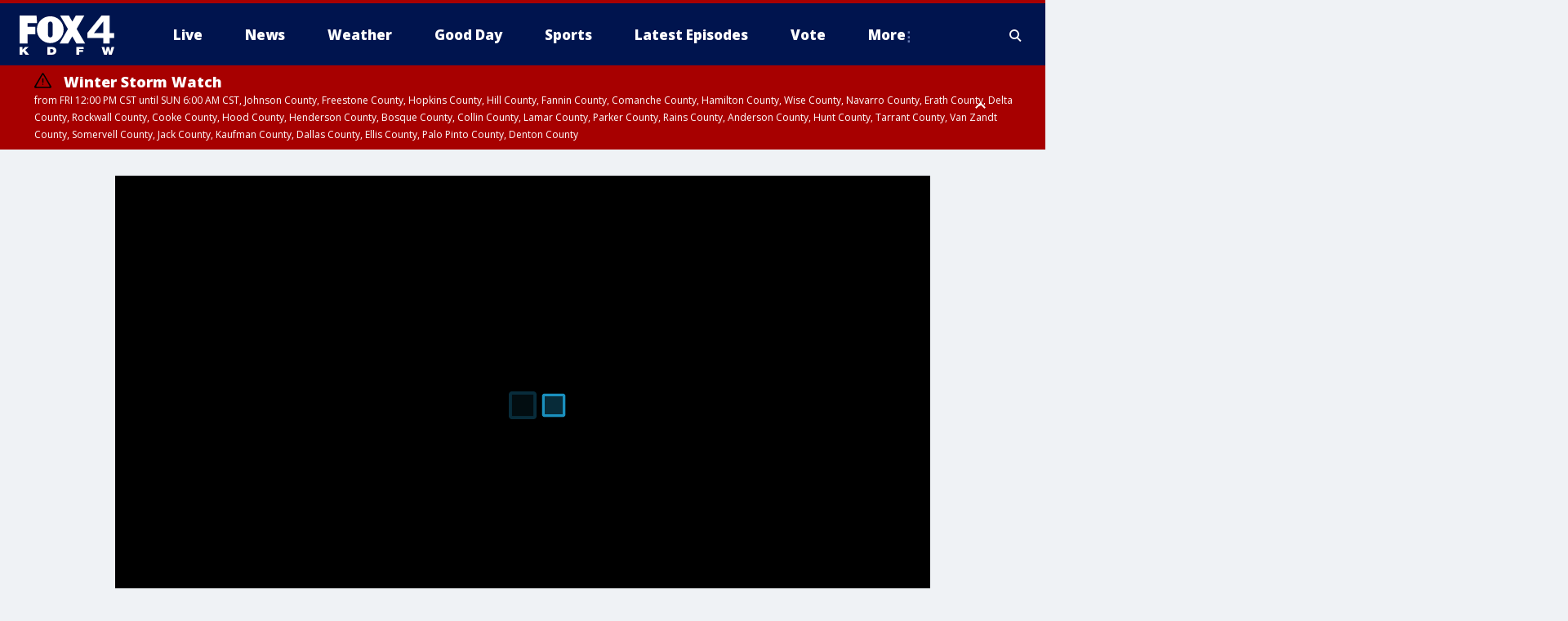

--- FILE ---
content_type: text/html; charset=utf-8
request_url: https://www.fox4news.com/video/1225640
body_size: 27459
content:
<!doctype html>
<html data-n-head-ssr lang="en" data-n-head="lang">
  <head>
    <!-- Google Tag Manager -->
    <script>
    function loadGTMIfNotLocalOrPreview() {
      const host = window.location.host.toLowerCase();
      const excludedHosts = ["local", "preview", "stage-preview"];
      if (!excludedHosts.some(excludedHost => host.startsWith(excludedHost))) {
        (function(w,d,s,l,i){w[l]=w[l]||[];w[l].push({'gtm.start':
        new Date().getTime(),event:'gtm.js'});var f=d.getElementsByTagName(s)[0],
        j=d.createElement(s),dl=l!='dataLayer'?'&l='+l:'';j.async=true;j.src=
        'https://www.googletagmanager.com/gtm.js?id='+i+dl;f.parentNode.insertBefore(j,f);
        })(window,document,'script','dataLayer','GTM-TMF4BDJ');
      }
    }
    loadGTMIfNotLocalOrPreview();
    </script>
    <!-- End Google Tag Manager -->
    <title data-n-head="true">Shannon visits future broadcasters in Mesquite | FOX 4 Dallas-Fort Worth</title><meta data-n-head="true" http-equiv="X-UA-Compatible" content="IE=edge,chrome=1"><meta data-n-head="true" name="viewport" content="width=device-width, minimum-scale=1.0, initial-scale=1.0"><meta data-n-head="true" charset="UTF-8"><meta data-n-head="true" name="format-detection" content="telephone=no"><meta data-n-head="true" name="msapplication-square70x70logo" content="//static.foxtv.com/static/orion/img/kdfw/favicons/mstile-70x70.png"><meta data-n-head="true" name="msapplication-square150x150logo" content="//static.foxtv.com/static/orion/img/kdfw/favicons/mstile-150x150.png"><meta data-n-head="true" name="msapplication-wide310x150logo" content="//static.foxtv.com/static/orion/img/kdfw/favicons/mstile-310x150.png"><meta data-n-head="true" name="msapplication-square310x310logo" content="//static.foxtv.com/static/orion/img/kdfw/favicons/mstile-310x310.png"><meta data-n-head="true" data-hid="description" name="description" content="Along with the biggest headlines and overnight news, viewers are also presented with the latest on weather, traffic and events, plus fashion, cooking and more."><meta data-n-head="true" data-hid="fb:app_id" property="fb:app_id" content="1118011394940371"><meta data-n-head="true" data-hid="prism.stationId" name="prism.stationId" content="KDFW_FOX4"><meta data-n-head="true" data-hid="prism.stationCallSign" name="prism.stationCallSign" content="kdfw"><meta data-n-head="true" data-hid="prism.channel" name="prism.channel" content="fts"><meta data-n-head="true" data-hid="prism.section" name="prism.section" content="videos"><meta data-n-head="true" data-hid="prism.subsection1" name="prism.subsection1" content="1225640"><meta data-n-head="true" data-hid="prism.subsection2" name="prism.subsection2" content=""><meta data-n-head="true" data-hid="prism.subsection3" name="prism.subsection3" content=""><meta data-n-head="true" data-hid="prism.subsection4" name="prism.subsection4" content=""><meta data-n-head="true" data-hid="prism.aggregationType" name="prism.aggregationType" content="front"><meta data-n-head="true" data-hid="prism.genre" name="prism.genre" content="homePage"><meta data-n-head="true" data-hid="pagetype" name="pagetype" content="video" scheme="dcterms.DCMIType"><meta data-n-head="true" data-hid="strikepagetype" name="strikepagetype" content="article" scheme="dcterms.DCMIType"><meta data-n-head="true" data-hid="content-creator" name="content-creator" content="tiger"><meta data-n-head="true" data-hid="dc.creator" name="dc.creator" scheme="dcterms.creator" content=""><meta data-n-head="true" data-hid="dc.title" name="dc.title" content="Videos" lang="en"><meta data-n-head="true" data-hid="dc.subject" name="dc.subject" content=""><meta data-n-head="true" data-hid="dcterms.abstract" name="dcterms.abstract" content="Along with the biggest headlines and overnight news, viewers are also presented with the latest on weather, traffic and events, plus fashion, cooking and more."><meta data-n-head="true" data-hid="dc.type" name="dc.type" scheme="dcterms.DCMIType" content="Collection"><meta data-n-head="true" data-hid="dc.description" name="dc.description" content="Along with the biggest headlines and overnight news, viewers are also presented with the latest on weather, traffic and events, plus fashion, cooking and more."><meta data-n-head="true" data-hid="dc.language" name="dc.language" scheme="dcterms.RFC4646" content="en-US"><meta data-n-head="true" data-hid="dc.publisher" name="dc.publisher" content="FOX 4 News Dallas-Fort Worth"><meta data-n-head="true" data-hid="dc.format" name="dc.format" scheme="dcterms.URI" content="text/html"><meta data-n-head="true" data-hid="dc.identifier" name="dc.identifier" scheme="dcterms.URI" content="urn:uri:base64:dHJhbnNjcmlwdDI0Mw=="><meta data-n-head="true" data-hid="dc.source" name="dc.source" content="FOX 4 News Dallas-Fort Worth"><meta data-n-head="true" data-hid="dc.date" name="dc.date" content=""><meta data-n-head="true" data-hid="dcterms.created" name="dcterms.created" scheme="dcterms.ISO8601" content=""><meta data-n-head="true" data-hid="dcterms.modified" name="dcterms.modified" scheme="dcterms.ISO8601" content="2025-11-19T05:57:52Z"><meta data-n-head="true" data-hid="og:title" property="og:title" content="Shannon visits future broadcasters in Mesquite"><meta data-n-head="true" data-hid="og:description" property="og:description" content="Along with the biggest headlines and overnight news, viewers are also presented with the latest on weather, traffic and events, plus fashion, cooking and more."><meta data-n-head="true" data-hid="og:type" property="og:type" content="article"><meta data-n-head="true" data-hid="og:image" property="og:image" content="https://images.foxtv.com/static-media.fox.com/fmcv3/prod/fts/A-530047/1200/630/y7u47q02nttjzeg1.jpg?ve=1&amp;tl=1"><meta data-n-head="true" data-hid="og:image:width" property="og:image:width" content="1280"><meta data-n-head="true" data-hid="og:image:height" property="og:image:height" content="720"><meta data-n-head="true" data-hid="og:url" property="og:url" content="https://www.fox4news.com/video/1225640"><meta data-n-head="true" data-hid="og:site_name" property="og:site_name" content="FOX 4 News Dallas-Fort Worth"><meta data-n-head="true" data-hid="og:locale" property="og:locale" content="en_US"><meta data-n-head="true" data-hid="robots" name="robots" content="index, follow, max-image-preview:large, max-video-preview:-1"><meta data-n-head="true" data-hid="fox.app_version" name="fox.app_version" content="v77"><meta data-n-head="true" data-hid="fox.fix_version" name="fox.fix_version" content="10.2.0"><meta data-n-head="true" data-hid="fox.app_build" name="fox.app_build" content="no build version"><meta data-n-head="true" name="fox.name" content="Post Landing"><meta data-n-head="true" name="fox.category" content="video"><meta data-n-head="true" name="fox.page_content_category" content="video"><meta data-n-head="true" name="fox.page_name" content="kdfw:web:post:video:clip:Shannon visits future broadcasters in Mesquite"><meta data-n-head="true" name="fox.page_content_level_1" content="kdfw:web:post"><meta data-n-head="true" name="fox.page_content_level_2" content="kdfw:web:post:video"><meta data-n-head="true" name="fox.page_content_level_3" content="kdfw:web:post:video:clip"><meta data-n-head="true" name="fox.page_content_level_4" content="kdfw:web:post:video:clip:Shannon visits future broadcasters in Mesquite"><meta data-n-head="true" name="fox.page_type" content="post-video"><meta data-n-head="true" name="fox.page_content_distributor" content="owned"><meta data-n-head="true" name="fox.page_content_type_of_story" content="no story type"><meta data-n-head="true" name="fox.author" content=""><meta data-n-head="true" name="fox.page_content_author" content="no author"><meta data-n-head="true" name="fox.page_content_author_secondary" content="no author"><meta data-n-head="true" name="fox.page_content_version" content="n/a"><meta data-n-head="true" name="fox.page_content_id" content="65c5b20e-8fea-5974-93f8-0cddb753ad48"><meta data-n-head="true" name="fox.page_canonical_url" content="https://www.fox4news.com/video/1225640"><meta data-n-head="true" name="twitter:card" content="summary_large_image"><meta data-n-head="true" name="twitter:site" content="@FOX4"><meta data-n-head="true" name="twitter:site:id" content="@FOX4"><meta data-n-head="true" name="twitter:title" content="Shannon visits future broadcasters in Mesquite | FOX 4 Dallas-Fort Worth"><meta data-n-head="true" name="twitter:description" content="Along with the biggest headlines and overnight news, viewers are also presented with the latest on weather, traffic and events, plus fashion, cooking and more."><meta data-n-head="true" name="twitter:image" content="https://static-media.fox.com/fmcv3/prod/fts/A-530047/y7u47q02nttjzeg1.jpg"><meta data-n-head="true" name="twitter:url" content="https://www.fox4news.com/video/1225640"><meta data-n-head="true" name="twitter:creator" content="@FOX4"><meta data-n-head="true" name="twitter:creator:id" content="@FOX4"><meta data-n-head="true" name="fox.page_content_tags" content="fts/good-day"><meta data-n-head="true" name="classification" content="videos"><meta data-n-head="true" name="classification-isa" content="videos"><link data-n-head="true" rel="preconnect" href="https://prod.player.fox.digitalvideoplatform.com" crossorigin="anonymous"><link data-n-head="true" rel="dns-prefetch" href="https://prod.player.fox.digitalvideoplatform.com"><link data-n-head="true" rel="stylesheet" href="https://statics.foxsports.com/static/orion/style/css/scorestrip-external.css"><link data-n-head="true" rel="icon" type="image/x-icon" href="/favicons/kdfw/favicon.ico"><link data-n-head="true" rel="stylesheet" href="https://fonts.googleapis.com/css?family=Open+Sans:300,400,400i,600,600i,700,700i,800,800i&amp;display=swap"><link data-n-head="true" rel="stylesheet" href="https://fonts.googleapis.com/css2?family=Rubik:wght@700&amp;display=swap"><link data-n-head="true" rel="schema.dcterms" href="//purl.org/dc/terms/"><link data-n-head="true" rel="schema.prism" href="//prismstandard.org/namespaces/basic/2.1/"><link data-n-head="true" rel="schema.iptc" href="//iptc.org/std/nar/2006-10-01/"><link data-n-head="true" rel="shortcut icon" href="//static.foxtv.com/static/orion/img/kdfw/favicons/favicon.ico" type="image/x-icon"><link data-n-head="true" rel="apple-touch-icon" sizes="57x57" href="//static.foxtv.com/static/orion/img/kdfw/favicons/apple-touch-icon-57x57.png"><link data-n-head="true" rel="apple-touch-icon" sizes="60x60" href="//static.foxtv.com/static/orion/img/kdfw/favicons/apple-touch-icon-60x60.png"><link data-n-head="true" rel="apple-touch-icon" sizes="72x72" href="//static.foxtv.com/static/orion/img/kdfw/favicons/apple-touch-icon-72x72.png"><link data-n-head="true" rel="apple-touch-icon" sizes="76x76" href="//static.foxtv.com/static/orion/img/kdfw/favicons/apple-touch-icon-76x76.png"><link data-n-head="true" rel="apple-touch-icon" sizes="114x114" href="//static.foxtv.com/static/orion/img/kdfw/favicons/apple-touch-icon-114x114.png"><link data-n-head="true" rel="apple-touch-icon" sizes="120x120" href="//static.foxtv.com/static/orion/img/kdfw/favicons/apple-touch-icon-120x120.png"><link data-n-head="true" rel="apple-touch-icon" sizes="144x144" href="//static.foxtv.com/static/orion/img/kdfw/favicons/apple-touch-icon-144x144.png"><link data-n-head="true" rel="apple-touch-icon" sizes="152x152" href="//static.foxtv.com/static/orion/img/kdfw/favicons/apple-touch-icon-152x152.png"><link data-n-head="true" rel="apple-touch-icon" sizes="180x180" href="//static.foxtv.com/static/orion/img/kdfw/favicons/apple-touch-icon-180x180.png"><link data-n-head="true" rel="icon" type="image/png" href="//static.foxtv.com/static/orion/img/kdfw/favicons/favicon-16x16.png" sizes="16x16"><link data-n-head="true" rel="icon" type="image/png" href="//static.foxtv.com/static/orion/img/kdfw/favicons/favicon-32x32.png" sizes="32x32"><link data-n-head="true" rel="icon" type="image/png" href="//static.foxtv.com/static/orion/img/kdfw/favicons/favicon-96x96.png" sizes="96x96"><link data-n-head="true" rel="icon" type="image/png" href="//static.foxtv.com/static/orion/img/kdfw/favicons/android-chrome-192x192.png" sizes="192x192"><link data-n-head="true" href="https://fonts.gstatic.com" rel="preconnect" crossorigin="true"><link data-n-head="true" href="https://fonts.googleapis.com" rel="preconnect" crossorigin="true"><link data-n-head="true" rel="stylesheet" href="https://fonts.googleapis.com/css?family=Source+Sans+Pro:200,300,400,600,400italic,700,700italic,300,300italic,600italic/"><link data-n-head="true" rel="preconnect" href="https://cdn.segment.com/"><link data-n-head="true" rel="preconnect" href="https://widgets.media.weather.com/"><link data-n-head="true" rel="preconnect" href="https://elections.ap.org/"><link data-n-head="true" rel="preconnect" href="https://www.google-analytics.com/"><link data-n-head="true" rel="preconnect" href="http://static.chartbeat.com/"><link data-n-head="true" rel="preconnect" href="https://sb.scorecardresearch.com/"><link data-n-head="true" rel="preconnect" href="http://www.googletagmanager.com/"><link data-n-head="true" rel="preconnect" href="https://cdn.optimizely.com/"><link data-n-head="true" rel="preconnect" href="https://cdn.segment.com/"><link data-n-head="true" rel="preconnect" href="https://connect.facebook.net/"><link data-n-head="true" rel="preconnect" href="https://prod.player.fox.digitalvideoplatform.com/"><link data-n-head="true" rel="preload" as="script" href="https://prod.player.fox.digitalvideoplatform.com/wpf/v3/3.2.59/wpf_player.js"><link data-n-head="true" rel="prefetch" as="script" href="https://prod.player.fox.digitalvideoplatform.com/wpf/v3/3.2.59/lib/wpf_bitmovin_yospace_player.js"><link data-n-head="true" rel="prefetch" as="script" href="https://prod.player.fox.digitalvideoplatform.com/wpf/v3/3.2.59/lib/wpf_conviva_reporter.js"><link data-n-head="true" rel="prefetch" as="script" href="https://prod.player.fox.digitalvideoplatform.com/wpf/v3/3.2.59/lib/wpf_mux_reporter.js"><link data-n-head="true" rel="prefetch" as="script" href="https://prod.player.fox.digitalvideoplatform.com/wpf/v3/3.2.59/lib/wpf_adobeheartbeat_reporter.js"><link data-n-head="true" rel="prefetch" as="script" href="https://prod.player.fox.digitalvideoplatform.com/wpf/v3/3.2.59/lib/wpf_comscore_reporter.js"><link data-n-head="true" rel="prefetch" as="script" href="https://prod.player.fox.digitalvideoplatform.com/wpf/v3/3.2.59/lib/wpf_controls.js"><link data-n-head="true" rel="stylesheet" href="//static.foxtv.com/static/orion/css/default/video.rs.css"><link data-n-head="true" rel="canonical" href="https://www.fox4news.com/video/1225640"><link data-n-head="true" rel="amphtml" href="https://www.fox4news.com/video/1225640.amp"><link data-n-head="true" rel="preload" as="image" href="https://static-media.fox.com/fmcv3/prod/fts/A-530047/y7u47q02nttjzeg1.jpg"><link data-n-head="true" rel="image_src" href="https://static-media.fox.com/fmcv3/prod/fts/A-530047/y7u47q02nttjzeg1.jpg"><link data-n-head="true" rel="alternate" title="FOX 4 News Dallas-Fort Worth - News" type="application/rss+xml" href="https://www.fox4news.com/rss/category/news"><link data-n-head="true" rel="alternate" title="FOX 4 News Dallas-Fort Worth - Local News" type="application/rss+xml" href="https://www.fox4news.com/rss/category/local-news"><link data-n-head="true" rel="alternate" title="FOX 4 News Dallas-Fort Worth - Tag Us Tx" type="application/rss+xml" href="https://www.fox4news.com/rss/tags/us,tx"><link data-n-head="true" rel="alternate" title="FOX 4 News Dallas-Fort Worth - National News" type="application/rss+xml" href="https://www.fox4news.com/rss/category/national-news"><link data-n-head="true" rel="alternate" title="FOX 4 News Dallas-Fort Worth - Tag World" type="application/rss+xml" href="https://www.fox4news.com/rss/tags/world"><link data-n-head="true" rel="alternate" title="FOX 4 News Dallas-Fort Worth - Election" type="application/rss+xml" href="https://www.fox4news.com/rss/category/election"><link data-n-head="true" rel="alternate" title="FOX 4 News Dallas-Fort Worth - Tag Politics" type="application/rss+xml" href="https://www.fox4news.com/rss/tags/politics"><link data-n-head="true" rel="alternate" title="FOX 4 News Dallas-Fort Worth - Tag Consumer" type="application/rss+xml" href="https://www.fox4news.com/rss/tags/consumer"><link data-n-head="true" rel="alternate" title="FOX 4 News Dallas-Fort Worth - Tag Business" type="application/rss+xml" href="https://www.fox4news.com/rss/tags/business"><link data-n-head="true" rel="alternate" title="FOX 4 News Dallas-Fort Worth - Tag Health" type="application/rss+xml" href="https://www.fox4news.com/rss/tags/health"><link data-n-head="true" rel="alternate" title="FOX 4 News Dallas-Fort Worth - Weather" type="application/rss+xml" href="https://www.fox4news.com/rss/category/weather"><link data-n-head="true" rel="alternate" title="FOX 4 News Dallas-Fort Worth - Closings" type="application/rss+xml" href="https://www.fox4news.com/rss/category/closings"><link data-n-head="true" rel="alternate" title="FOX 4 News Dallas-Fort Worth - Allergies" type="application/rss+xml" href="https://www.fox4news.com/rss/category/allergies"><link data-n-head="true" rel="alternate" title="FOX 4 News Dallas-Fort Worth - Almanac" type="application/rss+xml" href="https://www.fox4news.com/rss/category/almanac"><link data-n-head="true" rel="alternate" title="FOX 4 News Dallas-Fort Worth - Rainfall Totals" type="application/rss+xml" href="https://www.fox4news.com/rss/category/rainfall-totals"><link data-n-head="true" rel="alternate" title="FOX 4 News Dallas-Fort Worth - Dallas Fort Worth Live Cameras" type="application/rss+xml" href="https://www.fox4news.com/rss/category/dallas-fort-worth-live-cameras"><link data-n-head="true" rel="alternate" title="FOX 4 News Dallas-Fort Worth - Pics" type="application/rss+xml" href="https://www.fox4news.com/rss/category/pics"><link data-n-head="true" rel="alternate" title="FOX 4 News Dallas-Fort Worth - Sports" type="application/rss+xml" href="https://www.fox4news.com/rss/category/sports"><link data-n-head="true" rel="alternate" title="FOX 4 News Dallas-Fort Worth - Shows World Cup" type="application/rss+xml" href="https://www.fox4news.com/rss/category/shows,world-cup"><link data-n-head="true" rel="alternate" title="FOX 4 News Dallas-Fort Worth - Tag Nfl Cowboys" type="application/rss+xml" href="https://www.fox4news.com/rss/tags/nfl,cowboys"><link data-n-head="true" rel="alternate" title="FOX 4 News Dallas-Fort Worth - Tag Mlb Rangers" type="application/rss+xml" href="https://www.fox4news.com/rss/tags/mlb,rangers"><link data-n-head="true" rel="alternate" title="FOX 4 News Dallas-Fort Worth - Tag Nba Mavericks" type="application/rss+xml" href="https://www.fox4news.com/rss/tags/nba,mavericks"><link data-n-head="true" rel="alternate" title="FOX 4 News Dallas-Fort Worth - Tag Nhl Stars" type="application/rss+xml" href="https://www.fox4news.com/rss/tags/nhl,stars"><link data-n-head="true" rel="alternate" title="FOX 4 News Dallas-Fort Worth - Tag Mls Fc Dallas" type="application/rss+xml" href="https://www.fox4news.com/rss/tags/mls,fc-dallas"><link data-n-head="true" rel="alternate" title="FOX 4 News Dallas-Fort Worth - Tag College Sports" type="application/rss+xml" href="https://www.fox4news.com/rss/tags/college-sports"><link data-n-head="true" rel="alternate" title="FOX 4 News Dallas-Fort Worth - Tag High School" type="application/rss+xml" href="https://www.fox4news.com/rss/tags/high-school"><link data-n-head="true" rel="alternate" title="FOX 4 News Dallas-Fort Worth - Shows Good Day" type="application/rss+xml" href="https://www.fox4news.com/rss/category/shows,good-day"><link data-n-head="true" rel="alternate" title="FOX 4 News Dallas-Fort Worth - Links" type="application/rss+xml" href="https://www.fox4news.com/rss/category/links"><link data-n-head="true" rel="alternate" title="FOX 4 News Dallas-Fort Worth - Good Day Birthdays" type="application/rss+xml" href="https://www.fox4news.com/rss/category/good-day-birthdays"><link data-n-head="true" rel="alternate" title="FOX 4 News Dallas-Fort Worth - Tag Lifestyle Food Drink Recipes" type="application/rss+xml" href="https://www.fox4news.com/rss/tags/lifestyle,food-drink,recipes"><link data-n-head="true" rel="alternate" title="FOX 4 News Dallas-Fort Worth - Traffic" type="application/rss+xml" href="https://www.fox4news.com/rss/category/traffic"><link data-n-head="true" rel="alternate" title="FOX 4 News Dallas-Fort Worth - Tag Entertainment" type="application/rss+xml" href="https://www.fox4news.com/rss/tags/entertainment"><link data-n-head="true" rel="alternate" title="FOX 4 News Dallas-Fort Worth - Tag Series Save Me Steve" type="application/rss+xml" href="https://www.fox4news.com/rss/tags/series,save-me-steve"><link data-n-head="true" rel="alternate" title="FOX 4 News Dallas-Fort Worth - Live" type="application/rss+xml" href="https://www.fox4news.com/rss/category/live"><link data-n-head="true" rel="alternate" title="FOX 4 News Dallas-Fort Worth - About Us" type="application/rss+xml" href="https://www.fox4news.com/rss/category/about-us"><link data-n-head="true" rel="alternate" title="FOX 4 News Dallas-Fort Worth - Contact Us" type="application/rss+xml" href="https://www.fox4news.com/rss/category/contact-us"><link data-n-head="true" rel="alternate" title="FOX 4 News Dallas-Fort Worth - Team" type="application/rss+xml" href="https://www.fox4news.com/rss/category/team"><link data-n-head="true" rel="alternate" title="FOX 4 News Dallas-Fort Worth - Station History" type="application/rss+xml" href="https://www.fox4news.com/rss/category/station-history"><link data-n-head="true" rel="alternate" title="FOX 4 News Dallas-Fort Worth - Frequently Asked Questions" type="application/rss+xml" href="https://www.fox4news.com/rss/category/frequently-asked-questions"><link data-n-head="true" rel="alternate" title="FOX 4 News Dallas-Fort Worth - Work For Us" type="application/rss+xml" href="https://www.fox4news.com/rss/category/work-for-us"><link data-n-head="true" rel="alternate" title="FOX 4 News Dallas-Fort Worth - Whatsonfox" type="application/rss+xml" href="https://www.fox4news.com/rss/category/whatsonfox"><link data-n-head="true" rel="alternate" title="FOX 4 News Dallas-Fort Worth - Public File" type="application/rss+xml" href="https://www.fox4news.com/rss/category/public-file"><link data-n-head="true" rel="alternate" title="FOX 4 News Dallas-Fort Worth - More 27" type="application/rss+xml" href="https://www.fox4news.com/rss/category/more-27"><link data-n-head="true" rel="alternate" title="FOX 4 News Dallas-Fort Worth - Shows Brand Spotlight" type="application/rss+xml" href="https://www.fox4news.com/rss/category/shows,brand-spotlight"><link data-n-head="true" rel="alternate" title="FOX 4 News Dallas-Fort Worth - Tag Series" type="application/rss+xml" href="https://www.fox4news.com/rss/tags/series,"><link data-n-head="true" rel="alternate" title="FOX 4 News Dallas-Fort Worth - Discover the latest breaking news." type="application/rss+xml" href="https://www.fox4news.com/latest.xml"><script data-n-head="true" type="text/javascript" data-hid="pal-script" src="//imasdk.googleapis.com/pal/sdkloader/pal.js"></script><script data-n-head="true" type="text/javascript" src="https://statics.foxsports.com/static/orion/scorestrip.js" async="false" defer="true"></script><script data-n-head="true" type="text/javascript">
        (function (h,o,u,n,d) {
          h=h[d]=h[d]||{q:[],onReady:function(c){h.q.push(c)}}
          d=o.createElement(u);d.async=1;d.src=n
          n=o.getElementsByTagName(u)[0];n.parentNode.insertBefore(d,n)
        })(window,document,'script','https://www.datadoghq-browser-agent.com/datadog-rum-v4.js','DD_RUM')
        DD_RUM.onReady(function() {
          DD_RUM.init({
            clientToken: 'pub6d08621e10189e2259b02648fb0f12e4',
            applicationId: 'f7e50afb-e642-42a0-9619-b32a46fc1075',
            site: 'datadoghq.com',
            service: 'www.fox4news.com',
            env: 'prod',
            // Specify a version number to identify the deployed version of your application in Datadog
            version: '1.0.0',
            sampleRate: 20,
            sessionReplaySampleRate: 0,
            trackInteractions: true,
            trackResources: true,
            trackLongTasks: true,
            defaultPrivacyLevel: 'mask-user-input',
          });
          // DD_RUM.startSessionReplayRecording();
        })</script><script data-n-head="true" type="text/javascript" src="https://foxkit.fox.com/sdk/profile/v2.15.0/profile.js" async="false" defer="true"></script><script data-n-head="true" src="https://js.appboycdn.com/web-sdk/5.6/braze.min.js" async="true" defer="true"></script><script data-n-head="true" src="https://c.amazon-adsystem.com/aax2/apstag.js" async="true" defer="true"></script><script data-n-head="true" src="https://www.googletagmanager.com/gtag/js?id=UA-3002563-5" async="true"></script><script data-n-head="true" type="text/javascript">// 86acbd31cd7c09cf30acb66d2fbedc91daa48b86:1701190307.3414192
!function(n,r,e,t,c){var i,o="Promise"in n,u={then:function(){return u},catch:function(n){
return n(new Error("Airship SDK Error: Unsupported browser")),u}},s=o?new Promise((function(n,r){i=function(e,t){e?r(e):n(t)}})):u
;s._async_setup=function(n){if(o)try{i(null,n(c))}catch(n){i(n)}},n[t]=s;var a=r.createElement("script");a.src=e,a.async=!0,a.id="_uasdk",
a.rel=t,r.head.appendChild(a)}(window,document,'https://aswpsdkus.com/notify/v1/ua-sdk.min.js',
  'UA', {
    vapidPublicKey: 'BNiAfQ9bWz-T4uvF5GEHNQgyNd5ws4XFppTeWnzvaq3NW2ynJkKOoOhlxSfReLU_NRSd06uAnv9B1MUp9Kw6bg8=',
    websitePushId: 'web.kdfw.prod',
    appKey: '5ZWtryyeTJCd9xFr7rJmaQ',
    token: 'MTo1Wld0cnl5ZVRKQ2Q5eEZyN3JKbWFROm1va2d3SHVUYXdJRjNyT2NwT0U3b0VhSEVSMEdYWkx5Njhsd0cwdWNCaTg'
  });
</script><script data-n-head="true" type="text/javascript">UA.then(sdk => {
        sdk.plugins.load('html-prompt', 'https://aswpsdkus.com/notify/v1/ua-html-prompt.min.js', {
          appearDelay: 5000,
          disappearDelay: 2000000000000000000000000,
          askAgainDelay: 0,
          stylesheet: './css/airship.css',
          auto: false,
          type: 'alert',
          position: 'top',
          i18n: {
            en: {
              title: 'Stay Informed',
              message: 'Receive alerts to the biggest stories worth your time',
              accept: 'Allow',
              deny: 'No Thanks'
            }
          },
          logo: '/favicons/kdfw/favicon.ico'
        }).then(plugin => {
          const auditSession = () => {
            const airshipPageViews = parseInt(window.sessionStorage.getItem('currentAirShipPageViews'), 10)
            if (airshipPageViews > 1) {
              plugin.prompt();
              console.info('Airship: prompt called')
              clearInterval(auditInterval);
              window.sessionStorage.setItem('currentAirShipPageViews', 0)
            }
          }
          const auditInterval = setInterval(auditSession, 2000);
        })
      })</script><script data-n-head="true" src="https://scripts.webcontentassessor.com/scripts/da65a5280da0626cff9c89b3c0bdd667f7225a218ea3cbe703e5f68fb81ed9fa"></script><script data-n-head="true" src="//static.foxtv.com/static/orion/scripts/core/ag.core.js"></script><script data-n-head="true" src="//static.foxtv.com/static/isa/core.js"></script><script data-n-head="true" src="//static.foxtv.com/static/orion/scripts/station/default/loader.js"></script><script data-n-head="true" src="https://widgets.media.weather.com/wxwidget.loader.js?cid=996314550" defer=""></script><script data-n-head="true" src="https://prod.player.fox.digitalvideoplatform.com/wpf/v3/3.2.59/wpf_player.js" defer="" data-hid="fox-player-main-script"></script><script data-n-head="true" src="//static.foxtv.com/static/leap/loader.js"></script><script data-n-head="true" >(function () {
        var _sf_async_config = window._sf_async_config = (window._sf_async_config || {})
        _sf_async_config.uid = 65824
        _sf_async_config.domain = 'fox4news.com'
        _sf_async_config.flickerControl = false
        _sf_async_config.useCanonical = true

        // Function to set ISA-dependent values with proper error handling
        function setISAValues() {
          if (window.FTS && window.FTS.ISA && window.FTS.ISA._meta) {
            try {
              _sf_async_config.sections = window.FTS.ISA._meta.section || ''
              _sf_async_config.authors = window.FTS.ISA._meta.fox['fox.page_content_author'] ||
                                       window.FTS.ISA._meta.fox['fox.page_content_author_secondary'] ||
                                       window.FTS.ISA._meta.raw.publisher || ''
            } catch (e) {
              console.warn('FTS.ISA values not available yet:', e)
              _sf_async_config.sections = ''
              _sf_async_config.authors = ''
            }
          } else {
            // Set default values if ISA is not available
            _sf_async_config.sections = ''
            _sf_async_config.authors = ''

            // Retry after a short delay if ISA is not loaded yet
            setTimeout(setISAValues, 100)
          }
        }

        // Set ISA values initially
        setISAValues()

        _sf_async_config.useCanonicalDomain = true
        function loadChartbeat() {
          var e = document.createElement('script');
            var n = document.getElementsByTagName('script')[0];
            e.type = 'text/javascript';
            e.async = true;
            e.src = '//static.chartbeat.com/js/chartbeat.js';
            n.parentNode.insertBefore(e, n);
        }
        loadChartbeat();
        })()</script><script data-n-head="true" src="//static.chartbeat.com/js/chartbeat_mab.js"></script><script data-n-head="true" src="//static.chartbeat.com/js/chartbeat.js"></script><script data-n-head="true" src="https://interactives.ap.org/election-results/assets/microsite/resizeClient.js" defer=""></script><script data-n-head="true" data-hid="strike-loader" src="https://strike.fox.com/static/fts/display/loader.js" type="text/javascript"></script><script data-n-head="true" >
          (function() {
              window.foxstrike = window.foxstrike || {};
              window.foxstrike.cmd = window.foxstrike.cmd || [];
          })()
        </script><script data-n-head="true" type="application/ld+json">{"@context":"http://schema.org","@type":"VideoObject","name":"Shannon visits future broadcasters in Mesquite","description":"Along with the biggest headlines and overnight news, viewers are also presented with the latest on weather, traffic and events, plus fashion, cooking and more.","thumbnailUrl":"https://static-media.fox.com/fmcv3/prod/fts/A-530047/y7u47q02nttjzeg1.jpg","uploadDate":"2023-05-25T10:49:17Z","contentUrl":"https://d3ayhwgrwyc4j8.cloudfront.net/ue2/mcvod/fmc-q73w17ve5x7k0ena_A-530047--505794/hls/v1_0/index.m3u8","duration":"","publisher":{"@context":"http://schema.org","@type":"NewsMediaOrganization","name":"FOX 4 Dallas-Fort Worth","alternateName":"KDFW, FOX 4, FOX 4 Dallas-Fort Worth","url":"https://www.fox4news.com/video/1225640","sameAs":["https://www.facebook.com/Fox4DFW/","https://twitter.com/FOX4","https://www.instagram.com/fox4news/","https://www.youtube.com/fox4news/","https://en.wikipedia.org/wiki/KDFW","",""],"foundingDate":"1949-12-03","logo":{"@type":"ImageObject","url":"https://static.foxtv.com/static/orion/img/kdfw/favicons/favicon-96x96.png","width":"96","height":"96"},"contactPoint":[{"@type":"ContactPoint","telephone":"+1-214-720-4444","contactType":"news desk"}],"address":{"@type":"PostalAddress","addressLocality":"Dallas","addressRegion":"Texas","postalCode":"75202","streetAddress":"400 N Griffin Street","addressCountry":{"@type":"Country","name":"US"}}}}</script><link rel="preload" href="/_wzln/a4c8e6393dcc2a583f31.js" as="script"><link rel="preload" href="/_wzln/376f0263662b8ef9a7f8.js" as="script"><link rel="preload" href="/_wzln/6b27e2b92eb7e58c1613.js" as="script"><link rel="preload" href="/_wzln/e1223e1a9f78dc73f406.js" as="script"><link rel="preload" href="/_wzln/93a85f01492ce5d4e197.js" as="script"><link rel="preload" href="/_wzln/1f0c78b10b20ac01072e.js" as="script"><link rel="preload" href="/_wzln/c00e57fba3640152dfc8.js" as="script"><link rel="preload" href="/_wzln/9c809811d6293e8a304c.js" as="script"><style data-vue-ssr-id="3d723bd8:0 153764a8:0 cdbb78ca:0 5405266e:0 01f125af:0 7e965aea:0 fe2c1b5a:0 c789a71e:0 59bee381:0 c23b5e74:0 403377d7:0 4ea2befe:0 5c0b7ab5:0 c061adc6:0">.v-select{position:relative;font-family:inherit}.v-select,.v-select *{box-sizing:border-box}@keyframes vSelectSpinner{0%{transform:rotate(0deg)}to{transform:rotate(1turn)}}.vs__fade-enter-active,.vs__fade-leave-active{pointer-events:none;transition:opacity .15s cubic-bezier(1,.5,.8,1)}.vs__fade-enter,.vs__fade-leave-to{opacity:0}.vs--disabled .vs__clear,.vs--disabled .vs__dropdown-toggle,.vs--disabled .vs__open-indicator,.vs--disabled .vs__search,.vs--disabled .vs__selected{cursor:not-allowed;background-color:#f8f8f8}.v-select[dir=rtl] .vs__actions{padding:0 3px 0 6px}.v-select[dir=rtl] .vs__clear{margin-left:6px;margin-right:0}.v-select[dir=rtl] .vs__deselect{margin-left:0;margin-right:2px}.v-select[dir=rtl] .vs__dropdown-menu{text-align:right}.vs__dropdown-toggle{-webkit-appearance:none;-moz-appearance:none;appearance:none;display:flex;padding:0 0 4px;background:none;border:1px solid rgba(60,60,60,.26);border-radius:4px;white-space:normal}.vs__selected-options{display:flex;flex-basis:100%;flex-grow:1;flex-wrap:wrap;padding:0 2px;position:relative}.vs__actions{display:flex;align-items:center;padding:4px 6px 0 3px}.vs--searchable .vs__dropdown-toggle{cursor:text}.vs--unsearchable .vs__dropdown-toggle{cursor:pointer}.vs--open .vs__dropdown-toggle{border-bottom-color:transparent;border-bottom-left-radius:0;border-bottom-right-radius:0}.vs__open-indicator{fill:rgba(60,60,60,.5);transform:scale(1);transition:transform .15s cubic-bezier(1,-.115,.975,.855);transition-timing-function:cubic-bezier(1,-.115,.975,.855)}.vs--open .vs__open-indicator{transform:rotate(180deg) scale(1)}.vs--loading .vs__open-indicator{opacity:0}.vs__clear{fill:rgba(60,60,60,.5);padding:0;border:0;background-color:transparent;cursor:pointer;margin-right:8px}.vs__dropdown-menu{display:block;box-sizing:border-box;position:absolute;top:calc(100% - 1px);left:0;z-index:1000;padding:5px 0;margin:0;width:100%;max-height:350px;min-width:160px;overflow-y:auto;box-shadow:0 3px 6px 0 rgba(0,0,0,.15);border:1px solid rgba(60,60,60,.26);border-top-style:none;border-radius:0 0 4px 4px;text-align:left;list-style:none;background:#fff}.vs__no-options{text-align:center}.vs__dropdown-option{line-height:1.42857143;display:block;padding:3px 20px;clear:both;color:#333;white-space:nowrap;cursor:pointer}.vs__dropdown-option--highlight{background:#5897fb;color:#fff}.vs__dropdown-option--deselect{background:#fb5858;color:#fff}.vs__dropdown-option--disabled{background:inherit;color:rgba(60,60,60,.5);cursor:inherit}.vs__selected{display:flex;align-items:center;background-color:#f0f0f0;border:1px solid rgba(60,60,60,.26);border-radius:4px;color:#333;line-height:1.4;margin:4px 2px 0;padding:0 .25em;z-index:0}.vs__deselect{display:inline-flex;-webkit-appearance:none;-moz-appearance:none;appearance:none;margin-left:4px;padding:0;border:0;cursor:pointer;background:none;fill:rgba(60,60,60,.5);text-shadow:0 1px 0 #fff}.vs--single .vs__selected{background-color:transparent;border-color:transparent}.vs--single.vs--loading .vs__selected,.vs--single.vs--open .vs__selected{position:absolute;opacity:.4}.vs--single.vs--searching .vs__selected{display:none}.vs__search::-webkit-search-cancel-button{display:none}.vs__search::-ms-clear,.vs__search::-webkit-search-decoration,.vs__search::-webkit-search-results-button,.vs__search::-webkit-search-results-decoration{display:none}.vs__search,.vs__search:focus{-webkit-appearance:none;-moz-appearance:none;appearance:none;line-height:1.4;font-size:1em;border:1px solid transparent;border-left:none;outline:none;margin:4px 0 0;padding:0 7px;background:none;box-shadow:none;width:0;max-width:100%;flex-grow:1;z-index:1}.vs__search::-moz-placeholder{color:inherit}.vs__search::placeholder{color:inherit}.vs--unsearchable .vs__search{opacity:1}.vs--unsearchable:not(.vs--disabled) .vs__search{cursor:pointer}.vs--single.vs--searching:not(.vs--open):not(.vs--loading) .vs__search{opacity:.2}.vs__spinner{align-self:center;opacity:0;font-size:5px;text-indent:-9999em;overflow:hidden;border:.9em solid hsla(0,0%,39.2%,.1);border-left-color:rgba(60,60,60,.45);transform:translateZ(0);animation:vSelectSpinner 1.1s linear infinite;transition:opacity .1s}.vs__spinner,.vs__spinner:after{border-radius:50%;width:5em;height:5em}.vs--loading .vs__spinner{opacity:1}
.fts-scorestrip-wrap{width:100%}.fts-scorestrip-wrap .fts-scorestrip-container{padding:0 16px;max-width:1280px;margin:0 auto}@media screen and (min-width:1024px){.fts-scorestrip-wrap .fts-scorestrip-container{padding:15px 24px}}
html{overflow-x:hidden!important}html body{overflow-x:clip}
.sr-only[data-v-0c0b73b0]{position:absolute;width:1px;height:1px;padding:0;margin:-1px;overflow:hidden;clip:rect(0,0,0,0);white-space:nowrap;border:0}.video-ct[data-v-0c0b73b0]{min-height:400px}@media(max-width:375px){.collection-sticky[data-v-0c0b73b0]{position:sticky;z-index:30;top:0;left:0;padding-bottom:0;width:100%;background-color:#eff2f5}.video-sticky[data-v-0c0b73b0]{margin:0 -16px;flex:1}}@media(min-width:769px)and (max-width:1259px){.video-ct[data-v-0c0b73b0]{min-height:320px}}@media(max-width:768px){.video-ct[data-v-0c0b73b0]{min-height:349px}.web-watch .collection-sticky[data-v-0c0b73b0]{position:sticky;z-index:30;top:0;left:0;padding-bottom:0;width:100%;background-color:#eff2f5}.web-watch .video-sticky[data-v-0c0b73b0]{margin:0 -16px;flex:1}}@media(max-width:480px){.video-ct[data-v-0c0b73b0]{min-height:230px}.watch-hidden[data-v-0c0b73b0]{display:none}.watch-show[data-v-0c0b73b0]{display:unset}.watch-truncate[data-v-0c0b73b0]{white-space:nowrap;overflow:hidden;text-overflow:ellipsis}}@media(min-width:481px){.watch-show[data-v-0c0b73b0]{display:none}}
#xd-channel-container[data-v-0130ae53]{margin:0 auto;max-width:1280px;height:1px}#xd-channel-fts-iframe[data-v-0130ae53]{position:relative;top:-85px;left:86.1%;width:100%;display:none}@media (min-width:768px) and (max-width:1163px){#xd-channel-fts-iframe[data-v-0130ae53]{left:84%}}@media (min-width:768px) and (max-width:1056px){#xd-channel-fts-iframe[data-v-0130ae53]{left:81%}}@media (min-width:768px) and (max-width:916px){#xd-channel-fts-iframe[data-v-0130ae53]{left:79%}}@media (min-width:769px) and (max-width:822px){#xd-channel-fts-iframe[data-v-0130ae53]{left:77%}}@media (min-width:400px) and (max-width:767px){#xd-channel-fts-iframe[data-v-0130ae53]{display:none!important}}.branding[data-v-0130ae53]{padding-top:0}@media (min-width:768px){.branding[data-v-0130ae53]{padding-top:10px}}
.title--hide[data-v-b8625060]{display:none}
#fox-id-logged-in[data-v-f7244ab2]{display:none}.button-reset[data-v-f7244ab2]{background:none;border:none;padding:0;cursor:pointer;outline:inherit}.watch-live[data-v-f7244ab2]{background-color:#a70000;border-radius:3px;margin-top:16px;margin-right:-10px;padding:8px 9px;max-height:31px}.watch-live>a[data-v-f7244ab2]{color:#fff;font-weight:900;font-size:12px}.small-btn-grp[data-v-f7244ab2]{display:flex}.sign-in[data-v-f7244ab2]{width:43px;height:17px;font-size:12px;font-weight:800;font-stretch:normal;font-style:normal;line-height:normal;letter-spacing:-.25px;color:#fff}.sign-in-mobile[data-v-f7244ab2]{margin:16px 12px 0 0}.sign-in-mobile[data-v-f7244ab2],.sign-in-tablet-and-up[data-v-f7244ab2]{background-color:#334f99;width:59px;height:31px;border-radius:3px}.sign-in-tablet-and-up[data-v-f7244ab2]{float:left;margin-right:16px;margin-top:24px}.sign-in-tablet-and-up[data-v-f7244ab2]:hover{background-color:#667bb3}.avatar-desktop[data-v-f7244ab2]{width:28px;height:28px;float:left;margin-right:16px;margin-top:24px}.avatar-mobile[data-v-f7244ab2]{width:33px;height:33px;margin:16px 12px 0 0}
.alert-storm .alert-text[data-v-6e1c7e98]{top:0}.alert-storm .alert-info a[data-v-6e1c7e98]{color:#fff}.alert-storm .alert-title[data-v-6e1c7e98]:before{display:inline-block;position:absolute;left:-18px;top:2px;height:15px;width:12px;background:url(//static.foxtv.com/static/orion/img/core/s/weather/warning.svg) no-repeat;background-size:contain}@media (min-width:768px){.alert-storm .alert-title[data-v-6e1c7e98]:before{left:0;top:0;height:24px;width:21px}}
.ui-buffering-overlay-indicator[data-v-7f269eba]{animation:ui-fancy-data-v-7f269eba 2s ease-in infinite;background:url("data:image/svg+xml;charset=utf-8,%3Csvg xmlns='http://www.w3.org/2000/svg' viewBox='0 0 32 32'%3E%3Cstyle%3E.st1{fill-rule:evenodd;clip-rule:evenodd;fill:%231fabe2}%3C/style%3E%3Cpath class='st1' d='M8 8h16v16H8z' opacity='.302'/%3E%3Cpath class='st1' d='M23 7H9c-1.1 0-2 .9-2 2v14c0 1.1.9 2 2 2h14c1.1 0 2-.9 2-2V9c0-1.1-.9-2-2-2zm0 16H9V9h14v14z'/%3E%3C/svg%3E") no-repeat 50%;background-size:contain;display:inline-block;height:2em;margin:.2em;width:2em}.ui-buffering-overlay-indicator[data-v-7f269eba]:first-child{animation-delay:0s}.ui-buffering-overlay-indicator[data-v-7f269eba]:nth-child(2){animation-delay:.2s}.ui-buffering-overlay-indicator[data-v-7f269eba]:nth-child(3){animation-delay:.4s}@keyframes ui-fancy-data-v-7f269eba{0%{opacity:0;transform:scale(1)}20%{opacity:1}30%{opacity:1}50%{opacity:0;transform:scale(2)}to{opacity:0;transform:scale(3)}}.vod-loading-player-container[data-v-7f269eba]{position:absolute;top:0;left:0;width:100%;height:100%;background:#000;z-index:10}.buffering-group[data-v-7f269eba],.vod-loading-player-container[data-v-7f269eba]{display:flex;align-items:center;justify-content:center}.vod-player-container[data-v-7f269eba]{position:relative;width:100%;padding-bottom:56.25%;background-color:#000;overflow:hidden}.player-instance[data-v-7f269eba],div[id^=player-][data-v-7f269eba]{position:absolute;top:0;left:0;width:100%;height:100%;display:block}
.outside[data-v-6d0ce7d9]{width:100vw;height:100vh;position:fixed;top:0;left:0}
.social-icons[data-v-10e60834]{background:#fff;box-shadow:0 0 20px rgba(0,0,0,.15);border-radius:5px}.social-icons a[data-v-10e60834]{overflow:visible}
.collection .heading .title[data-v-feed34cc]{line-height:34px;padding-bottom:2px}.selected[data-v-feed34cc]{background:grey}.notselected[data-v-feed34cc]{background:transparent}.carousel-items[data-v-feed34cc]{min-height:405px;display:grid;grid-auto-flow:column dense;grid-template-rows:50% 50%;width:100%;transform:none!important;cursor:grab;overflow-x:scroll;overflow-y:hidden}@media screen and (min-width:480px){.carousel-items[data-v-feed34cc]{display:flex;flex-direction:row;flex-wrap:wrap;transform:none!important;cursor:auto}}.carousel-items .panel[data-v-feed34cc]{width:199px;height:auto;margin-right:15px;margin-top:23px}@media screen and (min-width:480px){.carousel-items .panel[data-v-feed34cc]{width:30%;margin-top:23px}}@media screen and (min-width:632px){.carousel-items .panel[data-v-feed34cc]{width:22.5%;margin-top:50px}}.show-more-button[data-v-feed34cc]{display:none}@media screen and (min-width:480px){.show-more-button[data-v-feed34cc]{display:block;border:1px solid #ccd3e6;border-radius:3px;color:#00144e;background-color:#fff;padding:11px 39px 12px;cursor:pointer;margin:72px auto auto}}
.social-icons-footer .yt a[data-v-469bc58a]:after{background-image:url(/social-media/yt-icon.svg)}.social-icons-footer .link a[data-v-469bc58a]:after,.social-icons-footer .yt a[data-v-469bc58a]:after{background-position:0 0;background-size:100% 100%;background-repeat:no-repeat;height:16px;width:16px}.social-icons-footer .link a[data-v-469bc58a]:after{background-image:url(/social-media/link-icon.svg)}
.site-banner .btn-wrap-host[data-v-bd70ad56]:before{font-size:16px!important;line-height:1.5!important}.site-banner .btn-wrap-saf[data-v-bd70ad56]:before{font-size:20px!important}.site-banner .btn-wrap-ff[data-v-bd70ad56]:before{font-size:19.5px!important}</style>
   </head>
  <body class="fb single single-video web-watch" data-n-head="class">
    <!-- Google Tag Manager (noscript) -->
    <noscript>
      <iframe src="https://www.googletagmanager.com/ns.html?id=GTM-TMF4BDJ" height="0" width="0" style="display:none;visibility:hidden"></iframe>
    </noscript>
    <!-- End Google Tag Manager (noscript) -->
    <amp-geo layout="nodisplay">
      <script type="application/json">
      {
        "ISOCountryGroups": {
          "eu": ["at", "be", "bg", "cy", "cz", "de", "dk", "ee", "es", "fi", "fr", "gb", "gr", "hr", "hu", "ie", "it", "lt", "lu", "lv", "mt", "nl", "pl", "pt", "ro", "se", "si", "sk"]
        }
      }
      </script>
    </amp-geo>
    <div data-server-rendered="true" id="__nuxt"><div id="__layout"><div id="wrapper" class="wrapper" data-v-0c0b73b0><header class="site-header nav-closed" data-v-0130ae53 data-v-0c0b73b0><!----> <div class="site-header-inner" data-v-b8625060 data-v-0130ae53><div class="branding" data-v-b8625060><a title="FOX 4 News Dallas-Fort Worth — Local News &amp; Weather" href="/" data-name="logo" class="logo global-nav-item" data-v-b8625060><img src="//static.foxtv.com/static/orion/img/core/s/logos/fts-dallas-a.svg" alt="FOX 4 News Dallas-Fort Worth" class="logo-full" data-v-b8625060> <img src="//static.foxtv.com/static/orion/img/core/s/logos/fts-dallas-b.svg" alt="FOX 4 News Dallas-Fort Worth" class="logo-mini" data-v-b8625060></a> <!----></div> <div class="nav-row" data-v-b8625060><div class="primary-nav tablet-desktop" data-v-b8625060><nav id="main-nav" data-v-b8625060><ul data-v-b8625060><li class="menu-live" data-v-b8625060><a href="/live" data-name="Live" class="global-nav-item" data-v-b8625060><span data-v-b8625060>Live</span></a></li><li class="menu-news" data-v-b8625060><a href="/news" data-name="News" class="global-nav-item" data-v-b8625060><span data-v-b8625060>News</span></a></li><li class="menu-weather" data-v-b8625060><a href="/weather" data-name="Weather" class="global-nav-item" data-v-b8625060><span data-v-b8625060>Weather</span></a></li><li class="menu-good-day" data-v-b8625060><a href="/shows/good-day" data-name="Good Day" class="global-nav-item" data-v-b8625060><span data-v-b8625060>Good Day</span></a></li><li class="menu-sports" data-v-b8625060><a href="/sports" data-name="Sports" class="global-nav-item" data-v-b8625060><span data-v-b8625060>Sports</span></a></li><li class="menu-latest-episodes" data-v-b8625060><a href="/tag/series/" data-name="Latest Episodes" class="global-nav-item" data-v-b8625060><span data-v-b8625060>Latest Episodes</span></a></li><li class="menu-vote" data-v-b8625060><a href="https://www.fox4news.com/vote" data-name="Vote" class="global-nav-item" data-v-b8625060><span data-v-b8625060>Vote</span></a></li> <li class="menu-more" data-v-b8625060><a href="#" data-name="More" class="js-menu-toggle global-nav-item" data-v-b8625060>More</a></li></ul></nav></div> <div class="meta" data-v-b8625060><span data-v-f7244ab2 data-v-b8625060><!----> <!----> <!----> <button class="button-reset watch-live mobile" data-v-f7244ab2><a href="/live" data-name="Watch Live" class="global-nav-item" data-v-f7244ab2>Watch Live</a></button></span> <div class="search-toggle tablet-desktop" data-v-b8625060><a href="#" data-name="Search" class="js-focus-search global-nav-item" data-v-b8625060>Expand / Collapse search</a></div> <div class="menu mobile" data-v-b8625060><a href="#" data-name="Search" class="js-menu-toggle global-nav-item" data-v-b8625060>☰</a></div></div></div></div> <div class="expandable-nav" data-v-0130ae53><div class="inner" data-v-0130ae53><div class="search"><div class="search-wrap"><form autocomplete="off" action="/search" method="get"><fieldset><label for="search-site" class="label">Search site</label> <input id="search-site" type="text" placeholder="Search for keywords" name="q" onblur onfocus autocomplete="off" value="" class="resp_site_search"> <input type="hidden" name="ss" value="fb"> <input type="submit" value="Search" class="resp_site_submit"></fieldset></form></div></div></div> <div class="section-nav" data-v-0130ae53><div class="inner"><nav class="menu-news"><h6 class="nav-title"><a href="/news" data-name="News" class="global-nav-item">News</a></h6> <ul><li class="nav-item"><a href="/local-news">Local News</a></li><li class="nav-item"><a href="/tag/us/tx">Texas</a></li><li class="nav-item"><a href="/national-news">National</a></li><li class="nav-item"><a href="/tag/world">World</a></li><li class="nav-item"><a href="/election">Election</a></li><li class="nav-item"><a href="/tag/politics">Politics</a></li><li class="nav-item"><a href="/tag/consumer">Consumer</a></li><li class="nav-item"><a href="/tag/business">Business</a></li><li class="nav-item"><a href="/tag/health">Health</a></li><li class="nav-item"><a href="https://www.fox4news.com/news/fox-news-sunday-with-shannon-bream">FOX News Sunday</a></li></ul></nav><nav class="menu-weather"><h6 class="nav-title"><a href="/weather" data-name="Weather" class="global-nav-item">Weather</a></h6> <ul><li class="nav-item"><a href="/weather">Forecast</a></li><li class="nav-item"><a href="/closings">Closings</a></li><li class="nav-item"><a href="/allergies">Allergies</a></li><li class="nav-item"><a href="/almanac">Almanac</a></li><li class="nav-item"><a href="/rainfall-totals">Rainfall Totals</a></li><li class="nav-item"><a href="http://foxweather.com">FOX Weather</a></li><li class="nav-item"><a href="/dallas-fort-worth-live-cameras">Dallas-Fort Worth Live Cameras</a></li><li class="nav-item"><a href="/pics">Share Your Photos</a></li></ul></nav><nav class="menu-sports"><h6 class="nav-title"><a href="/sports" data-name="Sports" class="global-nav-item">Sports</a></h6> <ul><li class="nav-item"><a href="/shows/world-cup">World Cup</a></li><li class="nav-item"><a href="/tag/nfl/cowboys">Cowboys</a></li><li class="nav-item"><a href="/tag/mlb/rangers">Rangers</a></li><li class="nav-item"><a href="/tag/nba/mavericks">Mavericks</a></li><li class="nav-item"><a href="/tag/nhl/stars">Stars</a></li><li class="nav-item"><a href="/tag/mls/fc-dallas">FC Dallas</a></li><li class="nav-item"><a href="https://www.fox4news.com/tag/wnba/wings">Wings</a></li><li class="nav-item"><a href="/tag/college-sports">Colleges</a></li><li class="nav-item"><a href="/tag/high-school">High School</a></li></ul></nav><nav class="menu-good-day"><h6 class="nav-title"><a href="/shows/good-day" data-name="Good Day" class="global-nav-item">Good Day</a></h6> <ul><li class="nav-item"><a href="/links">Links from On Air</a></li><li class="nav-item"><a href="/good-day-birthdays">Birthdays</a></li><li class="nav-item"><a href="/tag/lifestyle/food-drink/recipes">Recipes</a></li><li class="nav-item"><a href="/traffic">Traffic</a></li><li class="nav-item"><a href="/tag/entertainment">Entertainment</a></li><li class="nav-item"><a href="https://www.fox4news.com/tag/lifestyle/things-to-do-in-dallas">Things To Do</a></li><li class="nav-item"><a href="/tag/series/save-me-steve">Save Me Steve</a></li></ul></nav><nav class="menu-latest-episodes"><h6 class="nav-title"><a href="https://www.fox4news.com/tag/series/" data-name="Latest Episodes" class="global-nav-item">Latest Episodes</a></h6> <ul><li class="nav-item"><a href="/live">Watch Live</a></li><li class="nav-item"><a href="https://www.fox4news.com/tag/series/theten">The Ten</a></li><li class="nav-item"><a href="https://www.fox4news.com/tag/series/the-post">The Post</a></li><li class="nav-item"><a href="https://www.fox4news.com/tag/series/last-call">Last Call</a></li><li class="nav-item"><a href="https://www.fox4news.com/tag/series/ladies-latenight">Ladies on Latenight</a></li><li class="nav-item"><a href="https://www.fox4news.com/tag/tx-politics/texas-the-issue-is">Battleground Texas</a></li><li class="nav-item"><a href="https://www.fox4news.com/tag/series/trackdown">Trackdown</a></li><li class="nav-item"><a href="https://www.fox4news.com/tag/series/who-cares">Who Cares!?</a></li><li class="nav-item"><a href="https://www.fox4news.com/tag/series/afterthought">Afterthought</a></li><li class="nav-item"><a href="https://www.fox4news.com/tag/series/nfc-beast">NFC B-EAST</a></li><li class="nav-item"><a href="https://www.fox4news.com/tag/series/dumb-zone">DZTV</a></li><li class="nav-item"><a href="https://www.fox4news.com/tag/series/just-wondering">Just Wondering with Norm</a></li><li class="nav-item"><a href="https://www.fox4news.com/tag/series/mom-game">The Mom Game</a></li><li class="nav-item"><a href="https://www.fox4news.com/tag/heartwarming/heres-to-you">Here's To You</a></li><li class="nav-item"><a href="https://www.fox4news.com/tag/series/fox-4-features/here-now">Here &amp; Now</a></li></ul></nav><nav class="menu-about-us"><h6 class="nav-title"><a href="/about-us" data-name="About Us" class="global-nav-item">About Us</a></h6> <ul><li class="nav-item"><a href="/contact-us">Contact Us</a></li><li class="nav-item"><a href="/team">Anchors and Reporters</a></li><li class="nav-item"><a href="/station-history">Station History</a></li><li class="nav-item"><a href="/frequently-asked-questions">FAQ</a></li><li class="nav-item"><a href="https://www.fox4news.com/fox-local">How to Stream</a></li><li class="nav-item"><a href="/work-for-us">Work for Us</a></li><li class="nav-item"><a href="/whatsonfox">TV Listings</a></li><li class="nav-item"><a href="/public-file">FCC Public File</a></li><li class="nav-item"><a href="https://www.fox4news.com/fcc-applications">FCC Applications</a></li><li class="nav-item"><a href="/more-27">KDFI / MORE 27</a></li><li class="nav-item"><a href="/shows/brand-spotlight">Brand Spotlight</a></li></ul></nav><nav class="menu-regional-news"><h6 class="nav-title"><a href="/tag/us/tx" data-name="Regional News" class="global-nav-item">Regional News</a></h6> <ul><li class="nav-item"><a href="https://www.fox26houston.com/">Houston News - FOX 26 Houston</a></li><li class="nav-item"><a href="https://www.fox7austin.com/">Austin News - FOX 7 Austin</a></li></ul></nav></div></div></div></header> <div class="page" data-v-0c0b73b0><div class="pre-content" data-v-0c0b73b0><div data-v-6e1c7e98><div class="alert alert-storm tall" data-v-6e1c7e98><div class="alert-inner" data-v-6e1c7e98><a href="/weather-alerts" data-v-6e1c7e98><div class="alert-title" data-v-6e1c7e98>Winter Storm Watch</div> <div class="alert-text" data-v-6e1c7e98> from FRI 12:00 PM CST until SUN 6:00 AM CST, Johnson County, Freestone County, Hopkins County, Hill County, Fannin County, Comanche County, Hamilton County, Wise County, Navarro County, Erath County, Delta County, Rockwall County, Cooke County, Hood County, Henderson County, Bosque County, Collin County, Lamar County, Parker County, Rains County, Anderson County, Hunt County, Tarrant County, Van Zandt County, Somervell County, Jack County, Kaufman County, Dallas County, Ellis County, Palo Pinto County, Denton County</div></a> <div class="count" data-v-6e1c7e98><span class="hide" data-v-6e1c7e98>2</span> <div class="arrow up" data-v-6e1c7e98></div></div></div></div><div class="alert alert-storm expand tall" data-v-6e1c7e98><div class="alert-inner" data-v-6e1c7e98><a href="/weather-alerts" data-v-6e1c7e98><div class="alert-title" data-v-6e1c7e98>Winter Storm Watch</div> <div class="alert-text" data-v-6e1c7e98> from FRI 6:00 AM CST until SUN 12:00 PM CST, Red River County</div></a> <!----></div></div></div> <div class="pre-content-components"></div></div> <div class="page-content" data-v-0c0b73b0><main class="main-content" data-v-0c0b73b0><section class="collection collection-video collection-sticky" data-v-0c0b73b0><!----> <div class="content" data-v-0c0b73b0><div class="m video-ct" data-v-0c0b73b0><div class="video-container video-sticky" data-v-0c0b73b0><img src="https://static-media.fox.com/fmcv3/prod/fts/A-530047/y7u47q02nttjzeg1.jpg" alt="Shannon visits future broadcasters in Mesquite" class="sr-only" data-v-0c0b73b0> <div playbackUrl="https://d3ayhwgrwyc4j8.cloudfront.net/ue2/mcvod/fmc-q73w17ve5x7k0ena_A-530047--505794/hls/v1_0/index.m3u8" postedDate="2023-05-25T10:49:17Z" modifiedDate="2025-11-19T05:57:52Z" isFbia="" chartbeat="" embedUrl="https://d3ayhwgrwyc4j8.cloudfront.net/ue2/mcvod/fmc-q73w17ve5x7k0ena_A-530047--505794/hls/v1_0/index.m3u8" branding="[object Object]" _videoType="mcvod" class="vod-player-container" data-v-7f269eba><!----> <div class="vod-loading-player-container" data-v-7f269eba><div class="buffering-group" data-v-7f269eba><div class="ui-buffering-overlay-indicator" data-v-7f269eba></div> <div class="ui-buffering-overlay-indicator" data-v-7f269eba></div> <div class="ui-buffering-overlay-indicator" data-v-7f269eba></div></div></div></div></div></div></div> <header class="heading" data-v-0c0b73b0><h1 class="headline" data-v-0c0b73b0>Shannon visits future broadcasters in Mesquite</h1> <p class="sub-headline watch-truncate" data-v-0c0b73b0>Along with the biggest headlines and overnight news, viewers are also presented with the latest on weather, traffic and events, plus fashion, cooking and more.</p> <div class="article-meta" data-v-0c0b73b0><!----> <div class="article-date watch-hidden" data-v-0c0b73b0><strong data-v-0c0b73b0>Posted</strong> <time data-v-0c0b73b0>May 25, 2023 5:49am CDT</time></div> <div class="social-media watch-hidden" data-v-0c0b73b0><div video-url="/video/1225640" data-v-6d0ce7d9 data-v-0c0b73b0><!----> <div data-v-6d0ce7d9><div class="article-social" data-v-6d0ce7d9><div class="share" data-v-6d0ce7d9><a data-v-6d0ce7d9></a></div> <div style="display:none;" data-v-6d0ce7d9><div class="social-icons" data-v-10e60834 data-v-6d0ce7d9><p class="share-txt" data-v-10e60834>Share</p> <ul data-v-10e60834><li class="link link-black" data-v-10e60834><a href="#" data-v-10e60834><span data-v-10e60834>Copy Link</span></a></li> <li class="email email-black" data-v-10e60834><a href="#" data-v-10e60834>Email</a></li> <li class="fb fb-black" data-v-10e60834><a href="#" data-v-10e60834><span data-v-10e60834>Facebook</span></a></li> <li class="tw tw-black" data-v-10e60834><a href="#" data-v-10e60834><span data-v-10e60834>Twitter</span></a></li> <!----> <li class="linkedin linkedin-black" data-v-10e60834><a href="#" data-v-10e60834>LinkedIn</a></li> <li class="reddit reddit-black" data-v-10e60834><a href="#" data-v-10e60834>Reddit</a></li></ul></div></div></div></div></div></div></div> <div class="show-more watch-show" data-v-0c0b73b0><a href="#" data-v-0c0b73b0>Show more</a></div></header> <!----></section> <section class="collection collection-river rank-tool" data-v-feed34cc data-v-5d9b0932 data-v-0c0b73b0><header class="heading" data-v-feed34cc><h2 class="title" data-v-feed34cc>
      Latest Video
    </h2> <!----></header> <div class="carousel-items" data-v-feed34cc></div> <button class="show-more-button" data-v-feed34cc>Show More</button></section></main> <aside class="sidebar sidebar-primary rail" data-v-0c0b73b0><div class="sticky-region"><div class="sidebar-columns"></div></div></aside></div></div> <footer class="site-footer" data-v-469bc58a data-v-0c0b73b0><!----> <div class="section-nav footer-upper" data-v-469bc58a><div class="inner"><nav class="menu-news"><h6 class="nav-title"><a href="/news" data-name="News" class="global-nav-item">News</a></h6> <ul><li class="nav-item"><a href="/local-news">Local News</a></li><li class="nav-item"><a href="/tag/us/tx">Texas</a></li><li class="nav-item"><a href="/national-news">National</a></li><li class="nav-item"><a href="/tag/world">World</a></li><li class="nav-item"><a href="/election">Election</a></li><li class="nav-item"><a href="/tag/politics">Politics</a></li><li class="nav-item"><a href="/tag/consumer">Consumer</a></li><li class="nav-item"><a href="/tag/business">Business</a></li><li class="nav-item"><a href="/tag/health">Health</a></li><li class="nav-item"><a href="https://www.fox4news.com/news/fox-news-sunday-with-shannon-bream">FOX News Sunday</a></li></ul></nav><nav class="menu-weather"><h6 class="nav-title"><a href="/weather" data-name="Weather" class="global-nav-item">Weather</a></h6> <ul><li class="nav-item"><a href="/weather">Forecast</a></li><li class="nav-item"><a href="/closings">Closings</a></li><li class="nav-item"><a href="/allergies">Allergies</a></li><li class="nav-item"><a href="/almanac">Almanac</a></li><li class="nav-item"><a href="/rainfall-totals">Rainfall Totals</a></li><li class="nav-item"><a href="http://foxweather.com">FOX Weather</a></li><li class="nav-item"><a href="/dallas-fort-worth-live-cameras">Dallas-Fort Worth Live Cameras</a></li><li class="nav-item"><a href="/pics">Share Your Photos</a></li></ul></nav><nav class="menu-sports"><h6 class="nav-title"><a href="/sports" data-name="Sports" class="global-nav-item">Sports</a></h6> <ul><li class="nav-item"><a href="/shows/world-cup">World Cup</a></li><li class="nav-item"><a href="/tag/nfl/cowboys">Cowboys</a></li><li class="nav-item"><a href="/tag/mlb/rangers">Rangers</a></li><li class="nav-item"><a href="/tag/nba/mavericks">Mavericks</a></li><li class="nav-item"><a href="/tag/nhl/stars">Stars</a></li><li class="nav-item"><a href="/tag/mls/fc-dallas">FC Dallas</a></li><li class="nav-item"><a href="https://www.fox4news.com/tag/wnba/wings">Wings</a></li><li class="nav-item"><a href="/tag/college-sports">Colleges</a></li><li class="nav-item"><a href="/tag/high-school">High School</a></li></ul></nav><nav class="menu-good-day"><h6 class="nav-title"><a href="/shows/good-day" data-name="Good Day" class="global-nav-item">Good Day</a></h6> <ul><li class="nav-item"><a href="/links">Links from On Air</a></li><li class="nav-item"><a href="/good-day-birthdays">Birthdays</a></li><li class="nav-item"><a href="/tag/lifestyle/food-drink/recipes">Recipes</a></li><li class="nav-item"><a href="/traffic">Traffic</a></li><li class="nav-item"><a href="/tag/entertainment">Entertainment</a></li><li class="nav-item"><a href="https://www.fox4news.com/tag/lifestyle/things-to-do-in-dallas">Things To Do</a></li><li class="nav-item"><a href="/tag/series/save-me-steve">Save Me Steve</a></li></ul></nav><nav class="menu-latest-episodes"><h6 class="nav-title"><a href="https://www.fox4news.com/tag/series/" data-name="Latest Episodes" class="global-nav-item">Latest Episodes</a></h6> <ul><li class="nav-item"><a href="/live">Watch Live</a></li><li class="nav-item"><a href="https://www.fox4news.com/tag/series/theten">The Ten</a></li><li class="nav-item"><a href="https://www.fox4news.com/tag/series/the-post">The Post</a></li><li class="nav-item"><a href="https://www.fox4news.com/tag/series/last-call">Last Call</a></li><li class="nav-item"><a href="https://www.fox4news.com/tag/series/ladies-latenight">Ladies on Latenight</a></li><li class="nav-item"><a href="https://www.fox4news.com/tag/tx-politics/texas-the-issue-is">Battleground Texas</a></li><li class="nav-item"><a href="https://www.fox4news.com/tag/series/trackdown">Trackdown</a></li><li class="nav-item"><a href="https://www.fox4news.com/tag/series/who-cares">Who Cares!?</a></li><li class="nav-item"><a href="https://www.fox4news.com/tag/series/afterthought">Afterthought</a></li><li class="nav-item"><a href="https://www.fox4news.com/tag/series/nfc-beast">NFC B-EAST</a></li><li class="nav-item"><a href="https://www.fox4news.com/tag/series/dumb-zone">DZTV</a></li><li class="nav-item"><a href="https://www.fox4news.com/tag/series/just-wondering">Just Wondering with Norm</a></li><li class="nav-item"><a href="https://www.fox4news.com/tag/series/mom-game">The Mom Game</a></li><li class="nav-item"><a href="https://www.fox4news.com/tag/heartwarming/heres-to-you">Here's To You</a></li><li class="nav-item"><a href="https://www.fox4news.com/tag/series/fox-4-features/here-now">Here &amp; Now</a></li></ul></nav><nav class="menu-about-us"><h6 class="nav-title"><a href="/about-us" data-name="About Us" class="global-nav-item">About Us</a></h6> <ul><li class="nav-item"><a href="/contact-us">Contact Us</a></li><li class="nav-item"><a href="/team">Anchors and Reporters</a></li><li class="nav-item"><a href="/station-history">Station History</a></li><li class="nav-item"><a href="/frequently-asked-questions">FAQ</a></li><li class="nav-item"><a href="https://www.fox4news.com/fox-local">How to Stream</a></li><li class="nav-item"><a href="/work-for-us">Work for Us</a></li><li class="nav-item"><a href="/whatsonfox">TV Listings</a></li><li class="nav-item"><a href="/public-file">FCC Public File</a></li><li class="nav-item"><a href="https://www.fox4news.com/fcc-applications">FCC Applications</a></li><li class="nav-item"><a href="/more-27">KDFI / MORE 27</a></li><li class="nav-item"><a href="/shows/brand-spotlight">Brand Spotlight</a></li></ul></nav><nav class="menu-regional-news"><h6 class="nav-title"><a href="/tag/us/tx" data-name="Regional News" class="global-nav-item">Regional News</a></h6> <ul><li class="nav-item"><a href="https://www.fox26houston.com/">Houston News - FOX 26 Houston</a></li><li class="nav-item"><a href="https://www.fox7austin.com/">Austin News - FOX 7 Austin</a></li></ul></nav></div></div> <div class="footer-lower" data-v-469bc58a><div class="social-icons-footer" data-v-469bc58a><ul data-v-469bc58a><li class="fb" data-v-469bc58a><a href="https://www.facebook.com/Fox4DFW/" data-v-469bc58a>facebook</a></li><li class="tw" data-v-469bc58a><a href="https://twitter.com/FOX4" data-v-469bc58a>twitter</a></li><li class="ig" data-v-469bc58a><a href="https://www.instagram.com/fox4news/" data-v-469bc58a>instagram</a></li><li class="yt" data-v-469bc58a><a href="https://www.youtube.com/fox4news" data-v-469bc58a>youtube</a></li><li class="email" data-v-469bc58a><a href="mailto:kdfw@foxtv.com" data-v-469bc58a>email</a></li></ul></div> <div class="branding" data-v-469bc58a><a href="/" class="logo" data-v-469bc58a><img src="//static.foxtv.com/static/orion/img/core/s/logos/fts-dallas-b.svg" alt="FOX 4 News Dallas-Fort Worth" data-v-469bc58a></a></div> <div class="legal" data-v-469bc58a><ul data-v-469bc58a><li data-v-469bc58a><a href="/about-us" data-v-469bc58a>About Us</a></li><li data-v-469bc58a><a href="https://www.fox.com/privacy-policy" data-v-469bc58a>New Privacy Policy</a></li><li data-v-469bc58a><a href="https://www.foxlocal.com/terms-of-use/index.html" data-v-469bc58a>Updated Terms of Use</a></li><li data-v-469bc58a><a href="http://privacy.fox4news.com/main/web/main" data-v-469bc58a>Your Privacy Choices</a></li><li data-v-469bc58a><a href="/public-file" data-v-469bc58a>FCC Public File</a></li><li data-v-469bc58a><a href="/public-file" data-v-469bc58a>EEO Public File</a></li><li data-v-469bc58a><a href="/closed-captioning" data-v-469bc58a>Closed Captioning</a></li><li data-v-469bc58a><a href="/contests" data-v-469bc58a>Contests</a></li></ul> <p class="copyright" data-v-469bc58a>This material may not be published, broadcast, rewritten, or redistributed. ©2026 FOX Television Stations</p></div></div></footer></div></div></div><script>window.__NUXT__=(function(a,b,c,d,e,f,g,h,i,j,k,l,m,n,o,p,q,r,s,t,u,v,w,x,y,z,A,B,C,D,E,F,G,H,I,J,K,L,M,N,O,P,Q,R,S,T,U,V,W,X,Y,Z,_,$,aa,ab,ac,ad,ae,af,ag,ah,ai,aj,ak,al,am,an,ao,ap,aq,ar,as,at,au,av,aw,ax,ay,az,aA,aB,aC,aD,aE,aF,aG,aH,aI,aJ,aK,aL,aM,aN,aO,aP,aQ,aR,aS,aT,aU,aV,aW,aX,aY,aZ,a_,a$,ba,bb,bc,bd,be,bf,bg,bh,bi,bj,bk,bl,bm,bn,bo,bp,bq,br,bs,bt,bu,bv,bw,bx,by,bz,bA,bB,bC,bD,bE,bF,bG,bH,bI,bJ,bK,bL,bM,bN,bO,bP,bQ,bR,bS,bT,bU,bV,bW,bX,bY,bZ,b_,b$,ca,cb,cc,cd,ce,cf,cg,ch,ci,cj,ck,cl,cm,cn,co,cp,cq,cr,cs,ct,cu,cv,cw,cx,cy,cz,cA,cB,cC,cD,cE,cF,cG,cH,cI,cJ,cK,cL,cM,cN,cO,cP,cQ,cR,cS,cT,cU,cV,cW,cX,cY,cZ,c_,c$,da,db,dc,dd,de,df,dg){ah[0]={path:$,spark_id:b_,label:x,id:b_,title:x,slug:E};bh.component="sectionNav";bh.model=[{name:"Live",url:bi},{name:i,url:bj},{name:y,url:X},{name:x,url:bk},{name:bl,url:bm},{name:bn,url:"\u002Ftag\u002Fseries\u002F"},{name:"Vote",url:"https:\u002F\u002Fwww.fox4news.com\u002Fvote"}];bh.id=G;bo.component="navMoreItem";bo.model=[{subCategory:[{name:"Local News",url:"\u002Flocal-news"},{name:Y,url:Z},{name:"National",url:"\u002Fnational-news"},{name:"World",url:"\u002Ftag\u002Fworld"},{name:"Election",url:"\u002Felection"},{name:"Politics",url:"\u002Ftag\u002Fpolitics"},{name:"Consumer",url:"\u002Ftag\u002Fconsumer"},{name:"Business",url:"\u002Ftag\u002Fbusiness"},{name:"Health",url:"\u002Ftag\u002Fhealth"},{name:"FOX News Sunday",url:"https:\u002F\u002Fwww.fox4news.com\u002Fnews\u002Ffox-news-sunday-with-shannon-bream"}],name:i,url:bj},{subCategory:[{name:"Forecast",url:X},{name:"Closings",url:"\u002Fclosings"},{name:"Allergies",url:"\u002Fallergies"},{name:"Almanac",url:"\u002Falmanac"},{name:"Rainfall Totals",url:"\u002Frainfall-totals"},{name:"FOX Weather",url:"foxweather.com"},{name:"Dallas-Fort Worth Live Cameras",url:"\u002Fdallas-fort-worth-live-cameras"},{name:"Share Your Photos",url:"\u002Fpics"}],name:y,url:X},{subCategory:[{name:"World Cup",url:"\u002Fshows\u002Fworld-cup"},{name:"Cowboys",url:"\u002Ftag\u002Fnfl\u002Fcowboys"},{name:"Rangers",url:"\u002Ftag\u002Fmlb\u002Frangers"},{name:"Mavericks",url:"\u002Ftag\u002Fnba\u002Fmavericks"},{name:"Stars",url:"\u002Ftag\u002Fnhl\u002Fstars"},{name:"FC Dallas",url:"\u002Ftag\u002Fmls\u002Ffc-dallas"},{name:"Wings",url:"https:\u002F\u002Fwww.fox4news.com\u002Ftag\u002Fwnba\u002Fwings"},{name:"Colleges",url:"\u002Ftag\u002Fcollege-sports"},{name:"High School",url:"\u002Ftag\u002Fhigh-school"}],name:bl,url:bm},{subCategory:[{name:"Links from On Air",url:"\u002Flinks"},{name:"Birthdays",url:"\u002Fgood-day-birthdays"},{name:bp,url:bq},{name:"Traffic",url:"\u002Ftraffic"},{name:"Entertainment",url:"\u002Ftag\u002Fentertainment"},{name:"Things To Do",url:"https:\u002F\u002Fwww.fox4news.com\u002Ftag\u002Flifestyle\u002Fthings-to-do-in-dallas"},{name:"Save Me Steve",url:"\u002Ftag\u002Fseries\u002Fsave-me-steve"}],name:x,url:bk},{subCategory:[{name:"Watch Live",url:bi},{name:"The Ten",url:"https:\u002F\u002Fwww.fox4news.com\u002Ftag\u002Fseries\u002Ftheten"},{name:br,url:"https:\u002F\u002Fwww.fox4news.com\u002Ftag\u002Fseries\u002Fthe-post"},{name:"Last Call",url:"https:\u002F\u002Fwww.fox4news.com\u002Ftag\u002Fseries\u002Flast-call"},{name:"Ladies on Latenight",url:"https:\u002F\u002Fwww.fox4news.com\u002Ftag\u002Fseries\u002Fladies-latenight"},{name:"Battleground Texas",url:"https:\u002F\u002Fwww.fox4news.com\u002Ftag\u002Ftx-politics\u002Ftexas-the-issue-is"},{name:"Trackdown",url:"https:\u002F\u002Fwww.fox4news.com\u002Ftag\u002Fseries\u002Ftrackdown"},{name:"Who Cares!?",url:"https:\u002F\u002Fwww.fox4news.com\u002Ftag\u002Fseries\u002Fwho-cares"},{name:"Afterthought",url:"https:\u002F\u002Fwww.fox4news.com\u002Ftag\u002Fseries\u002Fafterthought"},{name:"NFC B-EAST",url:"https:\u002F\u002Fwww.fox4news.com\u002Ftag\u002Fseries\u002Fnfc-beast"},{name:"DZTV",url:"https:\u002F\u002Fwww.fox4news.com\u002Ftag\u002Fseries\u002Fdumb-zone"},{name:"Just Wondering with Norm",url:"https:\u002F\u002Fwww.fox4news.com\u002Ftag\u002Fseries\u002Fjust-wondering"},{name:"The Mom Game",url:"https:\u002F\u002Fwww.fox4news.com\u002Ftag\u002Fseries\u002Fmom-game"},{name:"Here's To You",url:"https:\u002F\u002Fwww.fox4news.com\u002Ftag\u002Fheartwarming\u002Fheres-to-you"},{name:"Here & Now",url:"https:\u002F\u002Fwww.fox4news.com\u002Ftag\u002Fseries\u002Ffox-4-features\u002Fhere-now"}],name:bn,url:"https:\u002F\u002Fwww.fox4news.com\u002Ftag\u002Fseries\u002F"},{subCategory:[{name:"Contact Us",url:"\u002Fcontact-us"},{name:"Anchors and Reporters",url:"\u002Fteam"},{name:"Station History",url:"\u002Fstation-history"},{name:"FAQ",url:"\u002Ffrequently-asked-questions"},{name:"How to Stream",url:"https:\u002F\u002Fwww.fox4news.com\u002Ffox-local"},{name:"Work for Us",url:"\u002Fwork-for-us"},{name:"TV Listings",url:"\u002Fwhatsonfox"},{name:bs,url:_},{name:"FCC Applications",url:"https:\u002F\u002Fwww.fox4news.com\u002Ffcc-applications"},{name:"KDFI \u002F MORE 27",url:"\u002Fmore-27"},{name:"Brand Spotlight",url:"\u002Fshows\u002Fbrand-spotlight"}],name:bt,url:bu},{subCategory:[{name:"Houston News - FOX 26 Houston",url:"https:\u002F\u002Fwww.fox26houston.com\u002F"},{name:"Austin News - FOX 7 Austin",url:"https:\u002F\u002Fwww.fox7austin.com\u002F"}],name:"Regional News",url:Z}];bo.id=G;bv.component="navServiceItem";bv.model=[{name:bt,url:bu},{name:"New Privacy Policy",url:"https:\u002F\u002Fwww.fox.com\u002Fprivacy-policy"},{name:"Updated Terms of Use",url:"https:\u002F\u002Fwww.foxlocal.com\u002Fterms-of-use\u002Findex.html"},{name:"Your Privacy Choices",url:"http:\u002F\u002Fprivacy.fox4news.com\u002Fmain\u002Fweb\u002Fmain"},{name:bs,url:_},{name:"EEO Public File",url:_},{name:"Closed Captioning",url:"\u002Fclosed-captioning"},{name:"Contests",url:"\u002Fcontests"}];bv.id=G;bw.component="navSocialItem";bw.model=[{name:"facebook",url:"https:\u002F\u002Fwww.facebook.com\u002FFox4DFW\u002F"},{name:"twitter",url:"https:\u002F\u002Ftwitter.com\u002FFOX4"},{name:"instagram",url:"https:\u002F\u002Fwww.instagram.com\u002Ffox4news\u002F"},{name:"youtube",url:"https:\u002F\u002Fwww.youtube.com\u002Ffox4news"},{name:"email",url:"mailto:kdfw@foxtv.com"}];bw.id=G;bC.tablet={adName:ad,displayAdText:b};bC.desktop={adName:ad,displayAdText:b};bC.mobile={adName:ad,displayAdText:b};bD[0]=bE;bD[1]={title:"Dallas weather: Jan. 20 overnight forecast",promoTitle:a,id:cb,description:"Dan Henry updates us on the rain to come tomorrow and the winter storm to come this weekend in his January 20th overnight forecast.",promoDescription:a,imageUrl:cc,placeholderLazy:"https:\u002F\u002Fimages.foxtv.com\u002Fstatic-media.fox.com\u002Ffmcv3\u002Fprod\u002Ffts\u002Fjcbmsd6pyn3k1m4c\u002F0\u002F100\u002F65jg6i1b0cfxax41.jpg?ve=1&tl=1",promoImage:a,articleUrl:"\u002Fvideo\u002Ffmc-2lf3d7yebkmcht7n",category:y,categoryUrl:ai,breakingNewsEndDate:a,overlayType:h,tags:[{name:y,url:R},{name:cd,url:ce}],contributors:k,lastPublishedDate:aj,dateline:a,pill:a,branding:{fn__disclaimer:a,fn__sponsor_name:a,fn__campaign_id:a,advertorial:b,fn__indicator:a},external_id:ak,content_type:l,external_source:g,spark_id:cb,mcvod:{organizational_tags:[],traffic_code:"43602608118",credit_cue_point:372.4,vertical_thumbnail:{copyright:a,spark_id:a,content_type:f,alt:c,caption:c,url:c},freewheel_id:ak,content_sku:[],proxy_captions:["https:\u002F\u002Fstatic-clips.fox.com\u002Fmediacloud\u002Ffmc-2lf3d7yebkmcht7n\u002F43602608118.dfxp","https:\u002F\u002Fstatic-clips.fox.com\u002Fmediacloud\u002Ffmc-2lf3d7yebkmcht7n\u002Ffmc-2lf3d7yebkmcht7n--mc-vod.srt",cf,"https:\u002F\u002Fstatic-clips.fox.com\u002Fmediacloud\u002Ffmc-2lf3d7yebkmcht7n\u002Ffmc-2lf3d7yebkmcht7n--mc-vod.smptett","https:\u002F\u002Fstatic-clips.fox.com\u002Fmediacloud\u002Ffmc-2lf3d7yebkmcht7n\u002Ffmc-2lf3d7yebkmcht7n--mc-vod.scc"],listing_id:a,program_name:c,policies:{geo_filter:[],downloadable_content:b,availability_by_time_zone:b,availability:[]},has_vertical:b,episode:{episode_number:a,tms_id:a,show_code:a,gracenote_id:a},language:n,requires_drm:b,allow_ads:d,gracenote_id:a,local_station:e,foxipedia_id:a,network:e,public_url:al,duration:"6:15",original_air_date:aj,event_show_type:a,genres:[],stream_type:m,content_rating:Q,closed_captions:cf,playback_url:al,requires_auth:b,video_source:g,m3u8_url:al,start_date:aj,vertical_video_playback_url:c,audio_only:b,orientation:o,event_uri:a,content_id:ak,display:{tv_rating_overlay:d,network_bug:b},show_code:r,content_ad_type:p,video_type:q,document_releases:[],program_network:e,primary_business_unit:j,proxy_url:"https:\u002F\u002Fstatic-clips.fox.com\u002Fproxy\u002Ffts_clip\u002Fsvc_hf_fts_clip_prod\u002FWM_KDFW_43602608004_43602608118\u002F43602608118\u002Fhf-uuid-a82ebe6c-595a-4da4-8c91-fb4a8dc2be40\u002F43602608118_lowres.mp4",category:am},thumbnail:{copyright:a,spark_id:a,content_type:f,alt:a,caption:a,url:cc},component_type:h};bD[2]={title:"Celina residents call for resignations during board meeting",promoTitle:a,id:cg,description:"Celina ISD parents and residents who spoke during a board meeting Tuesday night called for several council members and the superintendent to resign in the wake of the third-party report regarding Caleb Elliott, which was released last Friday. FOX 4's Amelia Jones has more.",promoDescription:a,imageUrl:ch,placeholderLazy:"https:\u002F\u002Fimages.foxtv.com\u002Fstatic-media.fox.com\u002Ffmcv3\u002Fprod\u002Ffts\u002F0c0d7eh5sc0e2maq\u002F0\u002F100\u002Fq9g6vcc6j5tjkdms.jpg?ve=1&tl=1",promoImage:a,articleUrl:"\u002Fvideo\u002Ffmc-jux8c80sloygazqu",category:i,categoryUrl:t,breakingNewsEndDate:a,overlayType:h,tags:[{name:i,url:z},{name:"Celina",url:"\u002Ftag\u002Fus\u002Ftx\u002Fcollin-county\u002Fcelina"},{name:S,url:T}],contributors:k,lastPublishedDate:an,dateline:a,pill:a,branding:{fn__disclaimer:a,fn__sponsor_name:a,fn__campaign_id:a,advertorial:b,fn__indicator:a},external_id:ao,content_type:l,external_source:g,spark_id:cg,mcvod:{organizational_tags:[],traffic_code:"43602069125",credit_cue_point:177.667,vertical_thumbnail:{copyright:a,spark_id:a,content_type:f,alt:c,caption:c,url:c},freewheel_id:ao,content_sku:[],proxy_captions:["https:\u002F\u002Fstatic-clips.fox.com\u002Fmediacloud\u002Ffmc-jux8c80sloygazqu\u002F43602069125.dfxp",ci,"https:\u002F\u002Fstatic-clips.fox.com\u002Fmediacloud\u002Ffmc-jux8c80sloygazqu\u002Ffmc-jux8c80sloygazqu--mc-vod.scc","https:\u002F\u002Fstatic-clips.fox.com\u002Fmediacloud\u002Ffmc-jux8c80sloygazqu\u002Ffmc-jux8c80sloygazqu--mc-vod.srt","https:\u002F\u002Fstatic-clips.fox.com\u002Fmediacloud\u002Ffmc-jux8c80sloygazqu\u002Ffmc-jux8c80sloygazqu--mc-vod.smptett"],listing_id:a,program_name:c,policies:{geo_filter:[],downloadable_content:b,availability_by_time_zone:b,availability:[]},has_vertical:b,episode:{episode_number:a,tms_id:a,show_code:a,gracenote_id:a},language:n,requires_drm:b,allow_ads:d,gracenote_id:a,local_station:e,foxipedia_id:a,network:e,public_url:ap,duration:"3:00",original_air_date:an,event_show_type:a,genres:[],stream_type:m,content_rating:s,closed_captions:ci,playback_url:ap,requires_auth:b,video_source:g,m3u8_url:ap,start_date:an,vertical_video_playback_url:c,audio_only:b,orientation:o,event_uri:a,content_id:ao,display:{tv_rating_overlay:d,network_bug:b},show_code:r,content_ad_type:p,video_type:q,document_releases:[],program_network:e,primary_business_unit:j,proxy_url:"https:\u002F\u002Fstatic-clips.fox.com\u002Fproxy\u002Ffts_clip\u002Fsvc_hf_fts_clip_prod\u002FWM_KDFW_43602065409_43602069125\u002F43602069125\u002Fhf-uuid-d9309cd2-259e-4779-bd54-5e295caf934f\u002F43602069125_lowres.mp4",category:u},thumbnail:{copyright:a,spark_id:a,content_type:f,alt:a,caption:a,url:ch},component_type:h};bD[3]={title:"North Texas businesses help prepare for winter storm",promoTitle:a,id:cj,description:"Several North Texas businesses are trying to help people get ahead of potential power failures caused by the upcoming winter storm. FOX 4's Peyton Yager has more.",promoDescription:a,imageUrl:ck,placeholderLazy:"https:\u002F\u002Fimages.foxtv.com\u002Fstatic-media.fox.com\u002Ffmcv3\u002Fprod\u002Ffts\u002Fovid1hagdjabxndp\u002F0\u002F100\u002F170fb4zj9q6k6k9j.jpg?ve=1&tl=1",promoImage:a,articleUrl:"\u002Fvideo\u002Ffmc-j89zmymdyu6ogf7n",category:i,categoryUrl:t,breakingNewsEndDate:a,overlayType:h,tags:[{name:i,url:z},{name:U,url:V},{name:B,url:L}],contributors:k,lastPublishedDate:aq,dateline:a,pill:a,branding:{fn__disclaimer:a,fn__sponsor_name:a,fn__campaign_id:a,advertorial:b,fn__indicator:a},external_id:ar,content_type:l,external_source:g,spark_id:cj,mcvod:{organizational_tags:[],traffic_code:"43602003445",credit_cue_point:163.7,vertical_thumbnail:{copyright:a,spark_id:a,content_type:f,alt:c,caption:c,url:c},freewheel_id:ar,content_sku:[],proxy_captions:["https:\u002F\u002Fstatic-clips.fox.com\u002Fmediacloud\u002Ffmc-j89zmymdyu6ogf7n\u002F43602003445.dfxp","https:\u002F\u002Fstatic-clips.fox.com\u002Fmediacloud\u002Ffmc-j89zmymdyu6ogf7n\u002Ffmc-j89zmymdyu6ogf7n--mc-vod.scc","https:\u002F\u002Fstatic-clips.fox.com\u002Fmediacloud\u002Ffmc-j89zmymdyu6ogf7n\u002Ffmc-j89zmymdyu6ogf7n--mc-vod.srt",cl,"https:\u002F\u002Fstatic-clips.fox.com\u002Fmediacloud\u002Ffmc-j89zmymdyu6ogf7n\u002Ffmc-j89zmymdyu6ogf7n--mc-vod.smptett"],listing_id:a,program_name:c,policies:{geo_filter:[],downloadable_content:b,availability_by_time_zone:b,availability:[]},has_vertical:b,episode:{episode_number:a,tms_id:a,show_code:a,gracenote_id:a},language:n,requires_drm:b,allow_ads:d,gracenote_id:a,local_station:e,foxipedia_id:a,network:e,public_url:as,duration:"2:46",original_air_date:aq,event_show_type:a,genres:[],stream_type:m,content_rating:s,closed_captions:cl,playback_url:as,requires_auth:b,video_source:g,m3u8_url:as,start_date:aq,vertical_video_playback_url:c,audio_only:b,orientation:o,event_uri:a,content_id:ar,display:{tv_rating_overlay:d,network_bug:b},show_code:r,content_ad_type:p,video_type:q,document_releases:[],program_network:e,primary_business_unit:j,proxy_url:"https:\u002F\u002Fstatic-clips.fox.com\u002Fproxy\u002Ffts_clip\u002Fsvc_hf_fts_clip_prod\u002FWM_KDFW_43602003268_43602003445\u002F43602003445\u002Fhf-uuid-6af005d8-4a0b-4205-a0a0-9d78a5937be4\u002F43602003445_lowres.mp4",category:u},thumbnail:{copyright:a,spark_id:a,content_type:f,alt:a,caption:a,url:ck},component_type:h};bD[4]={title:"Tuesday weather briefing ahead of North Texas winter storm",promoTitle:a,id:cm,description:"We've got some intense winter weather coming to North Texas this weekend. FOX 4 chief meteorologist Dan Henry walks us through what to expect in this Tuesday weather briefing.",promoDescription:a,imageUrl:cn,placeholderLazy:"https:\u002F\u002Fimages.foxtv.com\u002Fstatic-media.fox.com\u002Ffmcv3\u002Fprod\u002Ffts\u002Fkbrkkiliy4ij4z5j\u002F0\u002F100\u002F4xrsorpwf0rpq4m2.jpg?ve=1&tl=1",promoImage:a,articleUrl:"\u002Fvideo\u002Ffmc-z9hwbje0qpt1504o",category:y,categoryUrl:ai,breakingNewsEndDate:a,overlayType:h,tags:[{name:y,url:R},{name:U,url:V}],contributors:k,lastPublishedDate:at,dateline:a,pill:a,branding:{fn__disclaimer:a,fn__sponsor_name:a,fn__campaign_id:a,advertorial:b,fn__indicator:a},external_id:au,content_type:l,external_source:g,spark_id:cm,mcvod:{organizational_tags:[],traffic_code:"43601659389",credit_cue_point:749.233,vertical_thumbnail:{copyright:a,spark_id:a,content_type:f,alt:c,caption:c,url:c},freewheel_id:au,content_sku:[],proxy_captions:["https:\u002F\u002Fstatic-clips.fox.com\u002Fmediacloud\u002Ffmc-z9hwbje0qpt1504o\u002Ffmc-z9hwbje0qpt1504o--mc-vod_processed.srt",co,"https:\u002F\u002Fstatic-clips.fox.com\u002Fmediacloud\u002Ffmc-z9hwbje0qpt1504o\u002Ffmc-z9hwbje0qpt1504o--mc-vod_processed.scc","https:\u002F\u002Fstatic-clips.fox.com\u002Fmediacloud\u002Ffmc-z9hwbje0qpt1504o\u002Ffmc-z9hwbje0qpt1504o--mc-vod_processed.smptett"],listing_id:a,program_name:c,policies:{geo_filter:[],downloadable_content:b,availability_by_time_zone:b,availability:[]},has_vertical:b,episode:{episode_number:a,tms_id:a,show_code:a,gracenote_id:a},language:n,requires_drm:b,allow_ads:d,gracenote_id:a,local_station:e,foxipedia_id:a,network:e,public_url:av,duration:"12:32",original_air_date:at,event_show_type:a,genres:[],stream_type:m,content_rating:Q,closed_captions:co,playback_url:av,requires_auth:b,video_source:g,m3u8_url:av,start_date:at,vertical_video_playback_url:c,audio_only:b,orientation:o,event_uri:a,content_id:au,display:{tv_rating_overlay:d,network_bug:b},show_code:r,content_ad_type:p,video_type:q,document_releases:[],program_network:e,primary_business_unit:j,proxy_url:"https:\u002F\u002Fstatic-clips.fox.com\u002Fproxy\u002Ffts_clip\u002Fsvc_hf_fts_clip_prod\u002FWM_KDFW_43601657802_43601659389\u002F43601659389\u002Fhf-uuid-ac465d12-fb74-4923-a13e-9faf540baa2c\u002F43601659389_lowres.mp4",category:am},thumbnail:{copyright:a,spark_id:a,content_type:f,alt:a,caption:a,url:cn},component_type:h};bD[5]={title:"Ten Commandments in classrooms argument heard in federal court",promoTitle:a,id:cp,description:"A federal appeals court heard arguments today about a Texas law requiring Texas classrooms to display the Ten Commandments from the Bible. FOX 4's Steven Dial has more.",promoDescription:a,imageUrl:cq,placeholderLazy:"https:\u002F\u002Fimages.foxtv.com\u002Fstatic-media.fox.com\u002Ffmcv3\u002Fprod\u002Ffts\u002Fa44t48gxezpqgiak\u002F0\u002F100\u002Fuz0bo7702d1wyloc.jpg?ve=1&tl=1",promoImage:a,articleUrl:"\u002Fvideo\u002Ffmc-zo00nm985x6i3vbf",category:i,categoryUrl:t,breakingNewsEndDate:a,overlayType:h,tags:[{name:i,url:z},{name:Y,url:Z},{name:"Texas Politics",url:"\u002Ftag\u002Ftx-politics"}],contributors:k,lastPublishedDate:aw,dateline:a,pill:a,branding:{fn__disclaimer:a,fn__sponsor_name:a,fn__campaign_id:a,advertorial:b,fn__indicator:a},external_id:ax,content_type:l,external_source:g,spark_id:cp,mcvod:{organizational_tags:[],traffic_code:"43599727729",credit_cue_point:133.033,vertical_thumbnail:{copyright:a,spark_id:a,content_type:f,alt:c,caption:c,url:c},freewheel_id:ax,content_sku:[],proxy_captions:["https:\u002F\u002Fstatic-clips.fox.com\u002Fmediacloud\u002Ffmc-zo00nm985x6i3vbf\u002F43599727729.dfxp","https:\u002F\u002Fstatic-clips.fox.com\u002Fmediacloud\u002Ffmc-zo00nm985x6i3vbf\u002Ffmc-zo00nm985x6i3vbf--mc-vod.srt",cr,"https:\u002F\u002Fstatic-clips.fox.com\u002Fmediacloud\u002Ffmc-zo00nm985x6i3vbf\u002Ffmc-zo00nm985x6i3vbf--mc-vod.smptett","https:\u002F\u002Fstatic-clips.fox.com\u002Fmediacloud\u002Ffmc-zo00nm985x6i3vbf\u002Ffmc-zo00nm985x6i3vbf--mc-vod.scc"],listing_id:a,program_name:c,policies:{geo_filter:[],downloadable_content:b,availability_by_time_zone:b,availability:[]},has_vertical:b,episode:{episode_number:a,tms_id:a,show_code:a,gracenote_id:a},language:n,requires_drm:b,allow_ads:d,gracenote_id:a,local_station:e,foxipedia_id:a,network:e,public_url:ay,duration:"2:16",original_air_date:aw,event_show_type:a,genres:[],stream_type:m,content_rating:s,closed_captions:cr,playback_url:ay,requires_auth:b,video_source:g,m3u8_url:ay,start_date:aw,vertical_video_playback_url:c,audio_only:b,orientation:o,event_uri:a,content_id:ax,display:{tv_rating_overlay:d,network_bug:b},show_code:r,content_ad_type:p,video_type:q,document_releases:[],program_network:e,primary_business_unit:j,proxy_url:"https:\u002F\u002Fstatic-clips.fox.com\u002Fproxy\u002Ffts_clip\u002Fsvc_hf_fts_clip_prod\u002FWM_KDFW_43599691607_43599727729\u002F43599727729\u002Fhf-uuid-158ab6b5-0d55-47d8-a184-7dde177c4a66\u002F43599727729_lowres.mp4",category:u},thumbnail:{copyright:a,spark_id:a,content_type:f,alt:a,caption:a,url:cq},component_type:h};bD[6]={title:"Dallas weather: Jan. 20 evening forecast",promoTitle:a,id:cs,description:"Colder weather is coming, and we might even get some rain tomorrow. Check out Dan Henry's evening forecast for Jan. 20th in the video above.",promoDescription:a,imageUrl:ct,placeholderLazy:"https:\u002F\u002Fimages.foxtv.com\u002Fstatic-media.fox.com\u002Ffmcv3\u002Fprod\u002Ffts\u002F48lvgv9t7gnaeic7\u002F0\u002F100\u002F74c3l3augdap1sz0.jpg?ve=1&tl=1",promoImage:a,articleUrl:"\u002Fvideo\u002Ffmc-gqix5fiqj496ytz3",category:y,categoryUrl:ai,breakingNewsEndDate:a,overlayType:h,tags:[{name:y,url:R},{name:cd,url:ce}],contributors:k,lastPublishedDate:az,dateline:a,pill:a,branding:{fn__disclaimer:a,fn__sponsor_name:a,fn__campaign_id:a,advertorial:b,fn__indicator:a},external_id:aA,content_type:l,external_source:g,spark_id:cs,mcvod:{organizational_tags:[],traffic_code:"43599655821",credit_cue_point:214.333,vertical_thumbnail:{copyright:a,spark_id:a,content_type:f,alt:c,caption:c,url:c},freewheel_id:aA,content_sku:[],proxy_captions:["https:\u002F\u002Fstatic-clips.fox.com\u002Fmediacloud\u002Ffmc-gqix5fiqj496ytz3\u002F43599655821.dfxp","https:\u002F\u002Fstatic-clips.fox.com\u002Fmediacloud\u002Ffmc-gqix5fiqj496ytz3\u002Ffmc-gqix5fiqj496ytz3--mc-vod.srt",cu,"https:\u002F\u002Fstatic-clips.fox.com\u002Fmediacloud\u002Ffmc-gqix5fiqj496ytz3\u002Ffmc-gqix5fiqj496ytz3--mc-vod.scc","https:\u002F\u002Fstatic-clips.fox.com\u002Fmediacloud\u002Ffmc-gqix5fiqj496ytz3\u002Ffmc-gqix5fiqj496ytz3--mc-vod.smptett"],listing_id:a,program_name:c,policies:{geo_filter:[],downloadable_content:b,availability_by_time_zone:b,availability:[]},has_vertical:b,episode:{episode_number:a,tms_id:a,show_code:a,gracenote_id:a},language:n,requires_drm:b,allow_ads:d,gracenote_id:a,local_station:e,foxipedia_id:a,network:e,public_url:aB,duration:"3:37",original_air_date:az,event_show_type:a,genres:[],stream_type:m,content_rating:Q,closed_captions:cu,playback_url:aB,requires_auth:b,video_source:g,m3u8_url:aB,start_date:az,vertical_video_playback_url:c,audio_only:b,orientation:o,event_uri:a,content_id:aA,display:{tv_rating_overlay:d,network_bug:b},show_code:r,content_ad_type:p,video_type:q,document_releases:[],program_network:e,primary_business_unit:j,proxy_url:"https:\u002F\u002Fstatic-clips.fox.com\u002Fproxy\u002Ffts_clip\u002Fsvc_hf_fts_clip_prod\u002FWM_KDFW_43599655577_43599655821\u002F43599655821\u002Fhf-uuid-bbf85924-992b-40c6-8adc-58b698b1057c\u002F43599655821_lowres.mp4",category:am},thumbnail:{copyright:a,spark_id:a,content_type:f,alt:a,caption:a,url:ct},component_type:h};bD[7]={title:"North Texans begin preparations for upcoming winter storm",promoTitle:a,id:cv,description:"Residents across North Texas are preparing for this weekend's winter storm by buying what they'll need in advance. FOX 4's Dionne Anglin has more.",promoDescription:a,imageUrl:cw,placeholderLazy:"https:\u002F\u002Fimages.foxtv.com\u002Fstatic-media.fox.com\u002Ffmcv3\u002Fprod\u002Ffts\u002Fohp32vgd0m8x1isv\u002F0\u002F100\u002F0j8p1mtut897dkdq.jpg?ve=1&tl=1",promoImage:a,articleUrl:"\u002Fvideo\u002Ffmc-i6mzy8tdx4hwj3h0",category:i,categoryUrl:t,breakingNewsEndDate:a,overlayType:h,tags:[{name:i,url:z},{name:U,url:V},{name:B,url:L}],contributors:k,lastPublishedDate:aC,dateline:a,pill:a,branding:{fn__disclaimer:a,fn__sponsor_name:a,fn__campaign_id:a,advertorial:b,fn__indicator:a},external_id:aD,content_type:l,external_source:g,spark_id:cv,mcvod:{organizational_tags:[],traffic_code:"43599601595",credit_cue_point:139.5,vertical_thumbnail:{copyright:a,spark_id:a,content_type:f,alt:c,caption:c,url:c},freewheel_id:aD,content_sku:[],proxy_captions:["https:\u002F\u002Fstatic-clips.fox.com\u002Fmediacloud\u002Ffmc-i6mzy8tdx4hwj3h0\u002F43599601595.dfxp","https:\u002F\u002Fstatic-clips.fox.com\u002Fmediacloud\u002Ffmc-i6mzy8tdx4hwj3h0\u002Ffmc-i6mzy8tdx4hwj3h0--mc-vod.srt",cx,"https:\u002F\u002Fstatic-clips.fox.com\u002Fmediacloud\u002Ffmc-i6mzy8tdx4hwj3h0\u002Ffmc-i6mzy8tdx4hwj3h0--mc-vod.smptett","https:\u002F\u002Fstatic-clips.fox.com\u002Fmediacloud\u002Ffmc-i6mzy8tdx4hwj3h0\u002Ffmc-i6mzy8tdx4hwj3h0--mc-vod.scc"],listing_id:a,program_name:c,policies:{geo_filter:[],downloadable_content:b,availability_by_time_zone:b,availability:[]},has_vertical:b,episode:{episode_number:a,tms_id:a,show_code:a,gracenote_id:a},language:n,requires_drm:b,allow_ads:d,gracenote_id:a,local_station:e,foxipedia_id:a,network:e,public_url:aE,duration:"2:22",original_air_date:aC,event_show_type:a,genres:[],stream_type:m,content_rating:s,closed_captions:cx,playback_url:aE,requires_auth:b,video_source:g,m3u8_url:aE,start_date:aC,vertical_video_playback_url:c,audio_only:b,orientation:o,event_uri:a,content_id:aD,display:{tv_rating_overlay:d,network_bug:b},show_code:r,content_ad_type:p,video_type:q,document_releases:[],program_network:e,primary_business_unit:j,proxy_url:"https:\u002F\u002Fstatic-clips.fox.com\u002Fproxy\u002Ffts_clip\u002Fsvc_hf_fts_clip_prod\u002FWM_KDFW_43599600061_43599601595\u002F43599601595\u002Fhf-uuid-d225e640-b3a8-4f8a-b04d-876dab8801f1\u002F43599601595_lowres.mp4",category:u},thumbnail:{copyright:a,spark_id:a,content_type:f,alt:a,caption:a,url:cw},component_type:h};bD[8]={title:"DPD says officer shot man after he refused to drop gun",promoTitle:a,id:cy,description:"Dallas police released a statement Tuesday about an officer-involved shooting last weekend, saying the suspect was shot after he refused to drop his gun. FOX 4's Vania Castillo has more.",promoDescription:a,imageUrl:cz,placeholderLazy:"https:\u002F\u002Fimages.foxtv.com\u002Fstatic-media.fox.com\u002Ffmcv3\u002Fprod\u002Ffts\u002Fv4uvpasb22syzcv5\u002F0\u002F100\u002Ftk0d8qph9warutbm.jpg?ve=1&tl=1",promoImage:a,articleUrl:"\u002Fvideo\u002Ffmc-dma10o7dn9rm8yki",category:i,categoryUrl:t,breakingNewsEndDate:a,overlayType:h,tags:[{name:i,url:z},{name:"Dallas Police Department",url:"\u002Ftag\u002Forganization\u002Fdallas-police"},{name:B,url:L},{name:S,url:T}],contributors:k,lastPublishedDate:aF,dateline:a,pill:a,branding:{fn__disclaimer:a,fn__sponsor_name:a,fn__campaign_id:a,advertorial:b,fn__indicator:a},external_id:aG,content_type:l,external_source:g,spark_id:cy,mcvod:{organizational_tags:[],traffic_code:"43599538617",credit_cue_point:98.4,vertical_thumbnail:{copyright:a,spark_id:a,content_type:f,alt:c,caption:c,url:c},freewheel_id:aG,content_sku:[],proxy_captions:["https:\u002F\u002Fstatic-clips.fox.com\u002Fmediacloud\u002Ffmc-dma10o7dn9rm8yki\u002F43599538617.dfxp",cA,"https:\u002F\u002Fstatic-clips.fox.com\u002Fmediacloud\u002Ffmc-dma10o7dn9rm8yki\u002Ffmc-dma10o7dn9rm8yki--mc-vod.srt","https:\u002F\u002Fstatic-clips.fox.com\u002Fmediacloud\u002Ffmc-dma10o7dn9rm8yki\u002Ffmc-dma10o7dn9rm8yki--mc-vod.scc","https:\u002F\u002Fstatic-clips.fox.com\u002Fmediacloud\u002Ffmc-dma10o7dn9rm8yki\u002Ffmc-dma10o7dn9rm8yki--mc-vod.smptett"],listing_id:a,program_name:c,policies:{geo_filter:[],downloadable_content:b,availability_by_time_zone:b,availability:[]},has_vertical:b,episode:{episode_number:a,tms_id:a,show_code:a,gracenote_id:a},language:n,requires_drm:b,allow_ads:d,gracenote_id:a,local_station:e,foxipedia_id:a,network:e,public_url:aH,duration:"1:41",original_air_date:aF,event_show_type:a,genres:[],stream_type:m,content_rating:s,closed_captions:cA,playback_url:aH,requires_auth:b,video_source:g,m3u8_url:aH,start_date:aF,vertical_video_playback_url:c,audio_only:b,orientation:o,event_uri:a,content_id:aG,display:{tv_rating_overlay:d,network_bug:b},show_code:r,content_ad_type:p,video_type:q,document_releases:[],program_network:e,primary_business_unit:j,proxy_url:"https:\u002F\u002Fstatic-clips.fox.com\u002Fproxy\u002Ffts_clip\u002Fsvc_hf_fts_clip_prod\u002FWM_KDFW_43599537982_43599538617\u002F43599538617\u002Fhf-uuid-f373bc8f-78b1-417d-a77c-1e7f96f2a3c7\u002F43599538617_lowres.mp4",category:u},thumbnail:{copyright:a,spark_id:a,content_type:f,alt:a,caption:a,url:cz},component_type:h};bD[9]={title:"Dallas could close several libraries",promoTitle:a,id:cB,description:"Dallas library officials have proposed closing the Oak Lawn, Arcadia Park, Skyline, and Renner Frankford branches to meet a $4.5 million budget reduction. The city aims to replace these neighborhood branches with seven \"flagship\" libraries featuring expanded hours and seven-day-a-week service. FOX 4's Lori Brown has more.",promoDescription:a,imageUrl:cC,placeholderLazy:"https:\u002F\u002Fimages.foxtv.com\u002Fstatic-media.fox.com\u002Ffmcv3\u002Fprod\u002Ffts\u002Falmnsepz3340jqua\u002F0\u002F100\u002Fz1dqqe4v0m6ghop8.jpg?ve=1&tl=1",promoImage:a,articleUrl:"\u002Fvideo\u002Ffmc-t1j8t1p0m3lly39h",category:i,categoryUrl:t,breakingNewsEndDate:a,overlayType:h,tags:[{name:i,url:z},{name:B,url:L},{name:"Dallas City Council",url:"\u002Ftag\u002Forganization\u002Fdallas-council"}],contributors:k,lastPublishedDate:aI,dateline:a,pill:a,branding:{fn__disclaimer:a,fn__sponsor_name:a,fn__campaign_id:a,advertorial:b,fn__indicator:a},external_id:aJ,content_type:l,external_source:g,spark_id:cB,mcvod:{organizational_tags:[],traffic_code:"43599508326",credit_cue_point:173.233,vertical_thumbnail:{copyright:a,spark_id:a,content_type:f,alt:c,caption:c,url:c},freewheel_id:aJ,content_sku:[],proxy_captions:["https:\u002F\u002Fstatic-clips.fox.com\u002Fmediacloud\u002Ffmc-t1j8t1p0m3lly39h\u002F43599508326.dfxp","https:\u002F\u002Fstatic-clips.fox.com\u002Fmediacloud\u002Ffmc-t1j8t1p0m3lly39h\u002Ffmc-t1j8t1p0m3lly39h--mc-vod.smptett","https:\u002F\u002Fstatic-clips.fox.com\u002Fmediacloud\u002Ffmc-t1j8t1p0m3lly39h\u002Ffmc-t1j8t1p0m3lly39h--mc-vod.srt",cD,"https:\u002F\u002Fstatic-clips.fox.com\u002Fmediacloud\u002Ffmc-t1j8t1p0m3lly39h\u002Ffmc-t1j8t1p0m3lly39h--mc-vod.scc"],listing_id:a,program_name:c,policies:{geo_filter:[],downloadable_content:b,availability_by_time_zone:b,availability:[]},has_vertical:b,episode:{episode_number:a,tms_id:a,show_code:a,gracenote_id:a},language:n,requires_drm:b,allow_ads:d,gracenote_id:a,local_station:e,foxipedia_id:a,network:e,public_url:aK,duration:"2:56",original_air_date:aI,event_show_type:a,genres:[],stream_type:m,content_rating:s,closed_captions:cD,playback_url:aK,requires_auth:b,video_source:g,m3u8_url:aK,start_date:aI,vertical_video_playback_url:c,audio_only:b,orientation:o,event_uri:a,content_id:aJ,display:{tv_rating_overlay:d,network_bug:b},show_code:r,content_ad_type:p,video_type:q,document_releases:[],program_network:e,primary_business_unit:j,proxy_url:"https:\u002F\u002Fstatic-clips.fox.com\u002Fproxy\u002Ffts_clip\u002Fsvc_hf_fts_clip_prod\u002FWM_KDFW_43599507851_43599508326\u002F43599508326\u002Fhf-uuid-83013664-c2fd-4e29-b55a-ba71b834dcbf\u002F43599508326_lowres.mp4",category:u},thumbnail:{copyright:a,spark_id:a,content_type:f,alt:a,caption:a,url:cC},component_type:h};bD[10]={title:"Prosecution and defense rest in Uvalde shooting trial",promoTitle:a,id:cE,description:"Both the prosecution and the defense in the Uvalde shooting trial rested today. Tomorrow the judge will hear closing statements, then the jury will deliberate and deliver a verdict. FOX 4's Alex Boyer has more.",promoDescription:a,imageUrl:cF,placeholderLazy:"https:\u002F\u002Fimages.foxtv.com\u002Fstatic-media.fox.com\u002Ffmcv3\u002Fprod\u002Ffts\u002F5vetkpzqczz71rxl\u002F0\u002F100\u002Fsf264taejc007edq.jpg?ve=1&tl=1",promoImage:a,articleUrl:"\u002Fvideo\u002Ffmc-sholnq4qfolkurjm",category:i,categoryUrl:t,breakingNewsEndDate:a,overlayType:h,tags:[{name:i,url:z},{name:"Uvalde, Texas School Shooting",url:"\u002Ftag\u002Fcrime-publicsafety\u002Fuvalde-texas-school-shooting"},{name:S,url:T}],contributors:k,lastPublishedDate:aL,dateline:a,pill:a,branding:{fn__disclaimer:a,fn__sponsor_name:a,fn__campaign_id:a,advertorial:b,fn__indicator:a},external_id:aM,content_type:l,external_source:g,spark_id:cE,mcvod:{organizational_tags:[],traffic_code:"43599438780",credit_cue_point:189.167,vertical_thumbnail:{copyright:a,spark_id:a,content_type:f,alt:c,caption:c,url:c},freewheel_id:aM,content_sku:[],proxy_captions:["https:\u002F\u002Fstatic-clips.fox.com\u002Fmediacloud\u002Ffmc-sholnq4qfolkurjm\u002F43599438780.dfxp","https:\u002F\u002Fstatic-clips.fox.com\u002Fmediacloud\u002Ffmc-sholnq4qfolkurjm\u002Ffmc-sholnq4qfolkurjm--mc-vod.srt",cG,"https:\u002F\u002Fstatic-clips.fox.com\u002Fmediacloud\u002Ffmc-sholnq4qfolkurjm\u002Ffmc-sholnq4qfolkurjm--mc-vod.scc","https:\u002F\u002Fstatic-clips.fox.com\u002Fmediacloud\u002Ffmc-sholnq4qfolkurjm\u002Ffmc-sholnq4qfolkurjm--mc-vod.smptett"],listing_id:a,program_name:c,policies:{geo_filter:[],downloadable_content:b,availability_by_time_zone:b,availability:[]},has_vertical:b,episode:{episode_number:a,tms_id:a,show_code:a,gracenote_id:a},language:n,requires_drm:b,allow_ads:d,gracenote_id:a,local_station:e,foxipedia_id:a,network:e,public_url:aN,duration:"3:12",original_air_date:aL,event_show_type:a,genres:[],stream_type:m,content_rating:s,closed_captions:cG,playback_url:aN,requires_auth:b,video_source:g,m3u8_url:aN,start_date:aL,vertical_video_playback_url:c,audio_only:b,orientation:o,event_uri:a,content_id:aM,display:{tv_rating_overlay:d,network_bug:b},show_code:r,content_ad_type:p,video_type:q,document_releases:[],program_network:e,primary_business_unit:j,proxy_url:"https:\u002F\u002Fstatic-clips.fox.com\u002Fproxy\u002Ffts_clip\u002Fsvc_hf_fts_clip_prod\u002FWM_KDFW_43599434246_43599438780\u002F43599438780\u002Fhf-uuid-022e05db-b7cd-4d1b-b687-f8ca11e374ef\u002F43599438780_lowres.mp4",category:u},thumbnail:{copyright:a,spark_id:a,content_type:f,alt:a,caption:a,url:cF},component_type:h};bD[11]={title:"ICE in Minnesota: Federal prosecutors at odds with local police",promoTitle:a,id:cH,description:"Federal prosecutors issued subpoenas to Minnesota officials on Tuesday, who say that the federal level's claims of interfering with ICE operations in the city are just a bully tactic.",promoDescription:a,imageUrl:cI,placeholderLazy:"https:\u002F\u002Fimages.foxtv.com\u002Fstatic-media.fox.com\u002Ffmcv3\u002Fprod\u002Ffts\u002Fh6etznqmw7f6rbcn\u002F0\u002F100\u002Ftciz9qhcmc22wtfz.jpg?ve=1&tl=1",promoImage:a,articleUrl:"\u002Fvideo\u002Ffmc-hdo5nta9jbnizmjo",category:i,categoryUrl:t,breakingNewsEndDate:a,overlayType:h,tags:[{name:i,url:z},{name:"Immigration",url:"\u002Ftag\u002Fimmigration"},{name:"Minnesota",url:"\u002Ftag\u002Fus\u002Fmn"}],contributors:k,lastPublishedDate:aO,dateline:a,pill:a,branding:{fn__disclaimer:a,fn__sponsor_name:a,fn__campaign_id:a,advertorial:b,fn__indicator:a},external_id:aP,content_type:l,external_source:g,spark_id:cH,mcvod:{organizational_tags:[],traffic_code:"43599259217",credit_cue_point:203.367,vertical_thumbnail:{copyright:a,spark_id:a,content_type:f,alt:c,caption:c,url:c},freewheel_id:aP,content_sku:[],proxy_captions:["https:\u002F\u002Fstatic-clips.fox.com\u002Fmediacloud\u002Ffmc-hdo5nta9jbnizmjo\u002F43599259217.dfxp","https:\u002F\u002Fstatic-clips.fox.com\u002Fmediacloud\u002Ffmc-hdo5nta9jbnizmjo\u002Ffmc-hdo5nta9jbnizmjo--mc-vod.srt","https:\u002F\u002Fstatic-clips.fox.com\u002Fmediacloud\u002Ffmc-hdo5nta9jbnizmjo\u002Ffmc-hdo5nta9jbnizmjo--mc-vod.smptett","https:\u002F\u002Fstatic-clips.fox.com\u002Fmediacloud\u002Ffmc-hdo5nta9jbnizmjo\u002Ffmc-hdo5nta9jbnizmjo--mc-vod.scc",cJ],listing_id:a,program_name:c,policies:{geo_filter:[],downloadable_content:b,availability_by_time_zone:b,availability:[]},has_vertical:b,episode:{episode_number:a,tms_id:a,show_code:a,gracenote_id:a},language:n,requires_drm:b,allow_ads:d,gracenote_id:a,local_station:e,foxipedia_id:a,network:e,public_url:aQ,duration:"3:26",original_air_date:aO,event_show_type:a,genres:[],stream_type:m,content_rating:s,closed_captions:cJ,playback_url:aQ,requires_auth:b,video_source:g,m3u8_url:aQ,start_date:aO,vertical_video_playback_url:c,audio_only:b,orientation:o,event_uri:a,content_id:aP,display:{tv_rating_overlay:d,network_bug:b},show_code:r,content_ad_type:p,video_type:q,document_releases:[],program_network:e,primary_business_unit:j,proxy_url:"https:\u002F\u002Fstatic-clips.fox.com\u002Fproxy\u002Ffts_clip\u002Fsvc_hf_fts_clip_prod\u002FWM_KDFW_43599259110_43599259217\u002F43599259217\u002Fhf-uuid-3a41ba6c-cd61-4edc-b077-b4224e6c3088\u002F43599259217_lowres.mp4",category:u},thumbnail:{copyright:a,spark_id:a,content_type:f,alt:a,caption:a,url:cI},component_type:h};bD[12]={title:"Dallas PD update on Cedar Crest officer-involved shooting ",promoTitle:a,id:cK,description:"Dallas police chief Daniel C. Comeaux gave an update on the officer-involved shooting on Presidio Avenue in the Cedar Crest area of Dallas last Saturday.",promoDescription:a,imageUrl:cL,placeholderLazy:"https:\u002F\u002Fimages.foxtv.com\u002Fstatic-media.fox.com\u002Ffmcv3\u002Fprod\u002Ffts\u002F8fncffc35rluycjh\u002F0\u002F100\u002Fn8dr8dqp91oauc4x.jpg?ve=1&tl=1",promoImage:a,articleUrl:"\u002Fvideo\u002Ffmc-a5cg0d4ys2rnhn5m",category:i,categoryUrl:t,breakingNewsEndDate:a,overlayType:h,tags:[{name:i,url:z},{name:S,url:T},{name:B,url:L}],contributors:k,lastPublishedDate:aR,dateline:a,pill:a,branding:{fn__disclaimer:a,fn__sponsor_name:a,fn__campaign_id:a,advertorial:b,fn__indicator:a},external_id:aS,content_type:l,external_source:g,spark_id:cK,mcvod:{organizational_tags:[],traffic_code:"43598482215",credit_cue_point:1091,vertical_thumbnail:{copyright:a,spark_id:a,content_type:f,alt:c,caption:c,url:c},freewheel_id:aS,content_sku:[],proxy_captions:["https:\u002F\u002Fstatic-clips.fox.com\u002Fmediacloud\u002Ffmc-a5cg0d4ys2rnhn5m\u002Ffmc-a5cg0d4ys2rnhn5m--mc-vod_processed.srt","https:\u002F\u002Fstatic-clips.fox.com\u002Fmediacloud\u002Ffmc-a5cg0d4ys2rnhn5m\u002Ffmc-a5cg0d4ys2rnhn5m--mc-vod_processed.scc",cM,"https:\u002F\u002Fstatic-clips.fox.com\u002Fmediacloud\u002Ffmc-a5cg0d4ys2rnhn5m\u002Ffmc-a5cg0d4ys2rnhn5m--mc-vod_processed.smptett"],listing_id:a,program_name:c,policies:{geo_filter:[],downloadable_content:b,availability_by_time_zone:b,availability:[]},has_vertical:b,episode:{episode_number:a,tms_id:a,show_code:a,gracenote_id:a},language:n,requires_drm:b,allow_ads:d,gracenote_id:a,local_station:e,foxipedia_id:a,network:e,public_url:aT,duration:"18:14",original_air_date:aR,event_show_type:a,genres:[],stream_type:m,content_rating:s,closed_captions:cM,playback_url:aT,requires_auth:b,video_source:g,m3u8_url:aT,start_date:aR,vertical_video_playback_url:c,audio_only:b,orientation:o,event_uri:a,content_id:aS,display:{tv_rating_overlay:d,network_bug:b},show_code:r,content_ad_type:p,video_type:q,document_releases:[],program_network:e,primary_business_unit:j,proxy_url:"https:\u002F\u002Fstatic-clips.fox.com\u002Fproxy\u002Ffts_clip\u002Fsvc_hf_fts_clip_prod\u002FWM_KDFW_43598482038_43598482215\u002F43598482215\u002Fhf-uuid-0dd19981-33c0-454a-85f4-8c753ab7bb02\u002F43598482215_lowres.mp4",category:u},thumbnail:{copyright:a,spark_id:a,content_type:f,alt:a,caption:a,url:cL},component_type:h};bD[13]={title:"Prepare now for winter weather in North Texas",promoTitle:a,id:cN,description:"Former FOX 4 Meteorologist Evan Andrews returns on The Post to talk about what you should be doing now to get prepared for winter weather in North Texas this weekend.",promoDescription:a,imageUrl:cO,placeholderLazy:"https:\u002F\u002Fimages.foxtv.com\u002Fstatic-media.fox.com\u002Ffmcv3\u002Fprod\u002Ffts\u002Fdpxe6ovozfs9xw2o\u002F0\u002F100\u002Fvs06w2w5mj28itcc.jpg?ve=1&tl=1",promoImage:a,articleUrl:"\u002Fvideo\u002Ffmc-xfzo3um05uvrhk6d",category:bf,categoryUrl:"\u002Fcategory\u002Ffts",breakingNewsEndDate:a,overlayType:h,tags:[{name:br,url:"\u002Ftag\u002Fseries\u002Fthe-post"},{name:"FOX 4 Features",url:"\u002Ftag\u002Fseries\u002Ffox-4-features"},{name:"Third Party",url:"\u002Ftag\u002Fthird-party"},{name:"The Post Highlights",url:"\u002Ftag\u002Fseries\u002Fthe-post\u002Fthepost-highlights"},{name:U,url:V},{name:y,url:R}],contributors:k,lastPublishedDate:aU,dateline:a,pill:a,branding:{fn__disclaimer:a,fn__sponsor_name:a,fn__campaign_id:a,advertorial:b,fn__indicator:a},external_id:aV,content_type:l,external_source:g,spark_id:cN,mcvod:{organizational_tags:[],traffic_code:"43594496121",credit_cue_point:523.5,vertical_thumbnail:{copyright:a,spark_id:a,content_type:f,alt:c,caption:c,url:c},freewheel_id:aV,content_sku:[],proxy_captions:[cP,"https:\u002F\u002Fstatic-clips.fox.com\u002Fmediacloud\u002Ffmc-xfzo3um05uvrhk6d\u002Ffmc-xfzo3um05uvrhk6d--mc-vod_processed.srt","https:\u002F\u002Fstatic-clips.fox.com\u002Fmediacloud\u002Ffmc-xfzo3um05uvrhk6d\u002Ffmc-xfzo3um05uvrhk6d--mc-vod_processed.smptett","https:\u002F\u002Fstatic-clips.fox.com\u002Fmediacloud\u002Ffmc-xfzo3um05uvrhk6d\u002Ffmc-xfzo3um05uvrhk6d--mc-vod_processed.scc"],listing_id:a,program_name:c,policies:{geo_filter:[],downloadable_content:b,availability_by_time_zone:b,availability:[]},has_vertical:b,episode:{episode_number:a,tms_id:a,show_code:a,gracenote_id:a},language:n,requires_drm:b,allow_ads:d,gracenote_id:a,local_station:e,foxipedia_id:a,network:e,public_url:aW,duration:"8:46",original_air_date:aU,event_show_type:a,genres:[],stream_type:m,content_rating:s,closed_captions:cP,playback_url:aW,requires_auth:b,video_source:g,m3u8_url:aW,start_date:aU,vertical_video_playback_url:c,audio_only:b,orientation:o,event_uri:a,content_id:aV,display:{tv_rating_overlay:d,network_bug:b},show_code:"the-post",content_ad_type:p,video_type:q,document_releases:[],program_network:e,primary_business_unit:j,proxy_url:"https:\u002F\u002Fstatic-clips.fox.com\u002Fproxy\u002Ffts_clip\u002Fsvc_hf_fts_clip_prod\u002FWM_KDFW_43594496001_43594496121\u002F43594496121\u002Fhf-uuid-6e8096ac-0851-4bb9-a8b8-98040313566e\u002F43594496121_lowres.mp4",category:j},thumbnail:{copyright:a,spark_id:a,content_type:f,alt:a,caption:a,url:cO},component_type:h};bD[14]={title:"Tunisian beet salad recipe from Darna Mediterranean Eatery",promoTitle:a,id:cQ,description:"Healthy eating can still be fun! Chef Ameer Jordan joined Good Day to share a unique recipe that puts a spin on traditional Mediterranean cooking.",promoDescription:a,imageUrl:cR,placeholderLazy:"https:\u002F\u002Fimages.foxtv.com\u002Fstatic-media.fox.com\u002Ffmcv3\u002Fprod\u002Ffts\u002F2juegbhjkjwnxdc3\u002F0\u002F100\u002Faw35ue690zg6g4cl.jpg?ve=1&tl=1",promoImage:a,articleUrl:"\u002Fvideo\u002Ffmc-wprpq8vb0nj5r8fl",category:i,categoryUrl:t,breakingNewsEndDate:a,overlayType:h,tags:[{name:bp,url:bq},{name:"Good Day Recipes",url:"\u002Ftag\u002Fgood-day\u002Fgood-day-recipes"},{name:x,url:cS}],contributors:k,lastPublishedDate:aX,dateline:a,pill:a,branding:{fn__disclaimer:a,fn__sponsor_name:a,fn__campaign_id:a,advertorial:b,fn__indicator:a},external_id:aY,content_type:l,external_source:g,spark_id:cQ,mcvod:{organizational_tags:[],traffic_code:"43593339688",credit_cue_point:269.6,vertical_thumbnail:{copyright:a,spark_id:a,content_type:f,alt:c,caption:c,url:c},freewheel_id:aY,content_sku:[],proxy_captions:["https:\u002F\u002Fstatic-clips.fox.com\u002Fmediacloud\u002Ffmc-wprpq8vb0nj5r8fl\u002F43593339688.dfxp","https:\u002F\u002Fstatic-clips.fox.com\u002Fmediacloud\u002Ffmc-wprpq8vb0nj5r8fl\u002Ffmc-wprpq8vb0nj5r8fl--mc-vod.scc","https:\u002F\u002Fstatic-clips.fox.com\u002Fmediacloud\u002Ffmc-wprpq8vb0nj5r8fl\u002Ffmc-wprpq8vb0nj5r8fl--mc-vod.smptett",cT,"https:\u002F\u002Fstatic-clips.fox.com\u002Fmediacloud\u002Ffmc-wprpq8vb0nj5r8fl\u002Ffmc-wprpq8vb0nj5r8fl--mc-vod.srt"],listing_id:a,program_name:c,policies:{geo_filter:[],downloadable_content:b,availability_by_time_zone:b,availability:[]},has_vertical:b,episode:{episode_number:a,tms_id:a,show_code:a,gracenote_id:a},language:n,requires_drm:b,allow_ads:d,gracenote_id:a,local_station:e,foxipedia_id:a,network:e,public_url:aZ,duration:"4:32",original_air_date:aX,event_show_type:a,genres:[],stream_type:m,content_rating:s,closed_captions:cT,playback_url:aZ,requires_auth:b,video_source:g,m3u8_url:aZ,start_date:aX,vertical_video_playback_url:c,audio_only:b,orientation:o,event_uri:a,content_id:aY,display:{tv_rating_overlay:d,network_bug:b},show_code:E,content_ad_type:p,video_type:q,document_releases:[],program_network:e,primary_business_unit:j,proxy_url:"https:\u002F\u002Fstatic-clips.fox.com\u002Fproxy\u002Ffts_clip\u002Fsvc_hf_fts_clip_prod\u002FWM_KDFW_43593339559_43593339688\u002F43593339688\u002Fhf-uuid-b970a37f-64d7-4ac8-be96-adbdae1d5c21\u002F43593339688_lowres.mp4",category:u},thumbnail:{copyright:a,spark_id:a,content_type:f,alt:a,caption:a,url:cR},component_type:h};bD[15]={title:"New 'Man vs Fat Soccer League' helps men lose weight",promoTitle:a,id:cU,description:"A unique soccer league is helping men across the country lose weight while having fun. ",promoDescription:a,imageUrl:cV,placeholderLazy:"https:\u002F\u002Fimages.foxtv.com\u002Fstatic-media.fox.com\u002Ffmcv3\u002Fprod\u002Ffts\u002Frrb182n4nzodwotf\u002F0\u002F100\u002F3acs9a9np7nntsen.jpg?ve=1&tl=1",promoImage:a,articleUrl:"\u002Fvideo\u002Ffmc-hlzlh8ctkxl0vesj",category:i,categoryUrl:t,breakingNewsEndDate:a,overlayType:h,tags:[{name:x,url:cS}],contributors:k,lastPublishedDate:a_,dateline:a,pill:a,branding:{fn__disclaimer:a,fn__sponsor_name:a,fn__campaign_id:a,advertorial:b,fn__indicator:a},external_id:a$,content_type:l,external_source:g,spark_id:cU,mcvod:{organizational_tags:[],traffic_code:"43593296319",credit_cue_point:239.733,vertical_thumbnail:{copyright:a,spark_id:a,content_type:f,alt:c,caption:c,url:c},freewheel_id:a$,content_sku:[],proxy_captions:["https:\u002F\u002Fstatic-clips.fox.com\u002Fmediacloud\u002Ffmc-hlzlh8ctkxl0vesj\u002F43593296319.dfxp",cW,"https:\u002F\u002Fstatic-clips.fox.com\u002Fmediacloud\u002Ffmc-hlzlh8ctkxl0vesj\u002Ffmc-hlzlh8ctkxl0vesj--mc-vod.srt","https:\u002F\u002Fstatic-clips.fox.com\u002Fmediacloud\u002Ffmc-hlzlh8ctkxl0vesj\u002Ffmc-hlzlh8ctkxl0vesj--mc-vod.smptett","https:\u002F\u002Fstatic-clips.fox.com\u002Fmediacloud\u002Ffmc-hlzlh8ctkxl0vesj\u002Ffmc-hlzlh8ctkxl0vesj--mc-vod.scc"],listing_id:a,program_name:c,policies:{geo_filter:[],downloadable_content:b,availability_by_time_zone:b,availability:[]},has_vertical:b,episode:{episode_number:a,tms_id:a,show_code:a,gracenote_id:a},language:n,requires_drm:b,allow_ads:d,gracenote_id:a,local_station:e,foxipedia_id:a,network:e,public_url:ba,duration:"4:02",original_air_date:a_,event_show_type:a,genres:[],stream_type:m,content_rating:s,closed_captions:cW,playback_url:ba,requires_auth:b,video_source:g,m3u8_url:ba,start_date:a_,vertical_video_playback_url:c,audio_only:b,orientation:o,event_uri:a,content_id:a$,display:{tv_rating_overlay:d,network_bug:b},show_code:E,content_ad_type:p,video_type:q,document_releases:[],program_network:e,primary_business_unit:j,proxy_url:"https:\u002F\u002Fstatic-clips.fox.com\u002Fproxy\u002Ffts_clip\u002Fsvc_hf_fts_clip_prod\u002FWM_KDFW_43593296197_43593296319\u002F43593296319\u002Fhf-uuid-a0cf342b-123a-44cb-bddd-4c162cdcac40\u002F43593296319_lowres.mp4",category:u},thumbnail:{copyright:a,spark_id:a,content_type:f,alt:a,caption:a,url:cV},component_type:h};bE.source=bF;bE.spark_shows=bG;bE.category=bO;bE.original_import_date=A;bE.branding=bP;bE.description=bQ;bE.last_modified_date=P;bE.external_id=D;bE.expiration_date=bR;bE.title=ae;bE.component_type=h;bE.content_type=l;bE.station=e;bE.alert_title=a;bE.publication_date=A;bE.id=H;bE.mcvod=bS;bE.migration_info=bV;bE.post_status=N;bE.external_source=g;bE.spark_id=H;bE.thumbnail=bW;bE.comments=b;bE.alert_description=a;bE.canonical_url=bX;bE.content_topic=bY;bE.platform_visibility=bZ;bE.autoplay=b;bE.tags=ah;bE.last_published_date=A;bE.spark_persons=b$;bE.vanity_urls=ca;bE.created_date=c;bE.last_import_date=P;bE.playback_url=F;bF.fn_type=a;bF.label="MediaCloud";bF.name=ae;bF.publisher=g;bF.slug=a;bF.source_id=D;bF.spark_id=H;bF.url=a;bG.include_on_mobile=d;bG.airtime_days={};bG.last_modified_date=bH;bG.media_tags=[];bG.podcast_url=a;bG.instagram=a;bG.gracenote_id=a;bG.foxipedia_id=a;bG.include_on_ctv=d;bG.post_status=N;bG.id=af;bG.show_slug=E;bG.facebook_url="https:\u002F\u002Fwww.facebook.com\u002Fgooddayfox4";bG.image={uuidv5:"9de60cec-983a-5375-b832-ac5236745be7",content_type:f,url:bI,content:{alt:a,caption:a,wp__origin:{blog_id:v,environment:I,site:J,post_id:1723215,post_type:O,source:K},url:bI}};bG.meta_title=a;bG.wp__origin={blog_id:v,environment:I,site:J,post_id:1012,post_type:bJ,source:K,post_status:N};bG.published=d;bG.canonical_url="fox4news.com\u002Fshows\u002Fgood-day";bG.show_top_parallax={background_image:c,logo_image:{uuidv5:"ffcb98d0-f2e6-5e7d-b880-0a6bd74b7daa",content_type:f,url:bK,content:{alt:a,caption:a,wp__origin:{blog_id:v,environment:I,site:J,post_id:1805878,post_type:O,source:K},url:bK}},headshot_image:c};bG.relevance=a;bG.origination_station=a;bG.tags=[];bG.background_image={uuidv5:"4a1f7f9f-70e1-5d4c-acfc-fde6731c6a8e",content_type:f,url:bL,content:{alt:a,caption:a,wp__origin:{blog_id:v,environment:I,site:J,post_id:1805877,post_type:O,source:K},url:bL}};bG.show_type=a;bG.meta_description=a;bG.uuidv5=af;bG.last_published_date=ag;bG.origination_modified_date=bH;bG.meta={chartbeat:{viewID:"shows\u002Fgood-day",title:x,authors:[]},segment:{page_content_type:bM,page_content_type_of_story:bJ,title:x}};bG.vanity_urls=[];bG.vanity_slugs=a;bG.poster_image={uuidv5:"022b41a7-7cc6-5d66-8a99-3a06a6aded76",content_type:f,url:bN,content:{alt:a,caption:a,wp__origin:{blog_id:v,environment:I,site:J,post_id:1805876,post_type:O,source:K},url:bN}};bG.youtube=a;bG.include_on_web=d;bG.delta_show_code=E;bG.clips_playlist_id=a;bG.episodes_playlist_id=a;bG.twitter_username="https:\u002F\u002Ftwitter.com\u002Fgooddayfox4";bG.mobile_poster_image=c;bG.description="Good Day is TV's most beloved local morning newscast. Join Paige and Shannon from 4-6 a.m. and then Lauren and Brandon from 6-10 a.m. on FOX 4.";bG.title=x;bG.colors={primary:a};bG.tagboard_id=a;bG.fn__type=bM;bG.apple_podcast_url=a;bG.publication_date=ag;bG.fn__hosts=[];bG.sort_order=a;bG.email=a;bG.wp__tags=[];bG.spark_id=af;bG.spotify=a;bG.fn__airtime=a;bG.mobile_banner_image=c;bG.airtime=a;bG.fn__tags=[];bG.created_date=ag;bP.fn__disclaimer=a;bP.fn__sponsor_name=a;bP.fn__campaign_id=a;bP.advertorial=b;bP.fn__indicator=a;bS.organizational_tags=[];bS.credit_cue_point=99.267;bS.traffic_code=a;bS.vertical_thumbnail={spark_id:a,copyright:a,content_type:f,alt:c,caption:c,url:c};bS.freewheel_id=D;bS.proxy_captions=["https:\u002F\u002Fstatic-clips.fox.com\u002Fmediacloud\u002F1225640\u002F6058F16D3CB3752854CE47591C835514.dfxp","https:\u002F\u002Fstatic-clips.fox.com\u002Fmediacloud\u002F1225640\u002FDB3EE7282151335F7953AAFF6544A1DD.json","https:\u002F\u002Fstatic-clips.fox.com\u002Fmediacloud\u002F1225640\u002FE676C9325FB1A1663105242D71FA52F2.xml",bT,"https:\u002F\u002Fstatic-clips.fox.com\u002Fmediacloud\u002F1225640\u002Ffmc-q73w17ve5x7k0ena--mc-vod.scc","https:\u002F\u002Fstatic-clips.fox.com\u002Fmediacloud\u002F1225640\u002Ffmc-q73w17ve5x7k0ena--mc-vod.smptett","https:\u002F\u002Fstatic-clips.fox.com\u002Fmediacloud\u002F1225640\u002Ffmc-q73w17ve5x7k0ena--mc-vod.srt"];bS.listing_id=a;bS.content_sku=[];bS.program_name=x;bS.policies={geo_filter:[],downloadable_content:b,availability_by_time_zone:b,availability:[{types:c,start:"1685011757000000000",end:"2000371757000000000"}]};bS.has_vertical=b;bS.requires_drm=b;bS.episode={episode_number:G,tms_id:a,show_code:a,gracenote_id:a};bS.language=n;bS.allow_ads=d;bS.local_station=e;bS.gracenote_id=a;bS.foxipedia_id=a;bS.network=e;bS.public_url=F;bS.duration="1:42";bS.event_show_type=a;bS.original_air_date=A;bS.genres=bU;bS.stream_type=m;bS.content_rating=Q;bS.playback_url=F;bS.closed_captions=bT;bS.requires_auth=b;bS.video_source=g;bS.m3u8_url=F;bS.vertical_video_playback_url=c;bS.start_date=A;bS.audio_only=b;bS.orientation=o;bS.event_uri=a;bS.content_id=D;bS.display={tv_rating_overlay:d,network_bug:b};bS.show_code=E;bS.content_ad_type=p;bS.video_type=q;bS.document_releases=[];bS.program_network=e;bS.primary_business_unit=j;bS.proxy_url="https:\u002F\u002Fstatic-clips.fox.com\u002Fproxy\u002Ffts_clip\u002Fdigital\u002Ffts\u002Fkdfw\u002F1225640\u002F1225640__s2i9P90BbQq6eGBWZVaiE7ktTZM_lowres.mp4";bS.category=c;bV.last_import_date="2025-12-04T04:01:50";bW.spark_id=a;bW.copyright=a;bW.content_type=f;bW.alt=a;bW.caption=a;bW.url="https:\u002F\u002Fstatic-media.fox.com\u002Ffmcv3\u002Fprod\u002Ffts\u002FA-530047\u002Fy7u47q02nttjzeg1.jpg";bZ.ctv=d;bZ.web=d;bZ.mobile=d;cX[0]=by;cX[1]=bz;cX[2]=$;cX[3]=bA;cZ[0]=bB;return {layout:h,data:[{}],error:c,state:{Articles:{fullArticles:{},showHPAnywhere:b},Auth:{isLoggedIn:c},Category:{fullCategory:{},currentPage:v,numPages:w,isFetching:b,category:c},Device:{device:{isSafari:b,isFirefox:b,isMobile:b,isFirefoxOrSafari:b,UA:"mozilla\u002F5.0 (macintosh; intel mac os x 10_15_7) applewebkit\u002F537.36 (khtml, like gecko) chrome\u002F131.0.0.0 safari\u002F537.36; claudebot\u002F1.0; +claudebot@anthropic.com)",referrer:"NO-REFERRER"}},DynamicContent:{contentType:a},Env:{playerConfig:{livestream:{accessKey:bb,appKey:"qBjhF4_HY2tAb-4VHz0yU7W8L3J4n3dhA8DqNr6bOKA6DAQaR6RKzSnEcYJl79hqNbAmOz3ux9NMAVcg3Qrkwnu-A6Xpxb02J-7ypfddmlk",mcp:bc,videoId:"adstNBnkMBmyv13W",token:"1Bc5FefozIZgh4xy2nfZMbEtTgGGb8GfBmk95ZLW88w~Mn4wfg",fallBackTitle:"Live from FOX",fallBackDescription:B},adTagUrl:{VOD:"https:\u002F\u002Fpubads.g.doubleclick.net\u002Fgampad\u002Fads?iu=\u002F63790564\u002Fkdfw_fox4&description_url=[placeholder]&env=vp&impl=s&correlator=&tfcd=0&npa=0&gdfp_req=1&output=vast&sz=1001x1001&unviewed_position_start=1",livestream:"https:\u002F\u002Fpubads.g.doubleclick.net\u002Fgampad\u002Flive\u002Fads?iu=\u002F63790564\u002Fkdfw_fox4&description_url=[placeholder]&env=vp&impl=s&correlator=&tfcd=0&npa=0&gdfp_req=1&output=vast&sz=1001x1001&unviewed_position_start=1"},customSegmentPlugin:{script:"static.foxtv.com\u002Fstatic\u002Forion\u002Fscripts\u002Fcore\u002Futils\u002FCustomSegmentPlugin.js",primary_business_unit:j,secondary_business_unit:e,app_name:"fox4news.com",app_platform:"web",app_version:"1.0.0"},assetsPrefix:"dev-",anvack:bb,secretKey:"jp2gyn6DDSjBxVh7xcm75w9iJM7WpXn5",mcp:bc,segmentId:"100xpuHWqfflqG9DzCTS6j1E5vB0zAbp",comscoreId:bd,comscoreSDK:be,comscorePluginScript:"static.foxtv.com\u002Fstatic\u002Forion\u002Fscripts\u002Fcore\u002Futils\u002Fcomscore\u002FCustomComscorePlugin.js",nativeComscoreId:bd,nativeComscoreSDK:be,nativeComscorePluginScript:"static.foxtv.com\u002Fstatic\u002Forion\u002Fscripts\u002Fcore\u002Futils\u002Fcomscore\u002FNativeComscorePlugin.js",customComscorePlugin:{publisherSecret:"2bIMV3zf5DZqZpLThYLPse0bN8Y1PyM6",c3:"FOX 4 News",c6:bf,c4:c,setGenreName:i,appName:"FOX 4 Dallas News App"},adobeMediaAnalytics:{enabled:d,marketingCloudId:bg,publisherId:bg,trackingServer:"foxentertainment.hb-api.omtrdc.net",mediaTrackingServer:"b.fox.com",channel:"FTS Web"},cmsid:"2541034"},visitorPlatformLocation:a},foxkitProfileSDK:{isAuthenticated:b,isInitialized:b,account:c,deviceId:c,profileSDK:c,accessToken:c,profileId:c,isLoading:b,error:c},Layouts:{raw:{sectionNavLayout:{elementId:c,isDefault:d,"post-content":[],"sidebar-secondary":[],publication_date:"2025-11-19T16:51:12.915Z","sidebar-primary":[],"pre-content-content":[],"primary-content":[],"main-content":[bh],"right-rail":[],id:"905049b6-51ca-5fce-97af-4f8de83fb1e9"},categoriesNavLayout:{elementId:c,isDefault:d,"post-content":[],"sidebar-secondary":[],publication_date:"2026-01-08T23:15:57.280Z","sidebar-primary":[],"pre-content-content":[],"primary-content":[],"main-content":[bo],"right-rail":[],id:"29e980e0-d41a-5d94-a187-ad85ad89a16c"},servicePagesNavLayout:{elementId:c,isDefault:d,"post-content":[],"sidebar-secondary":[],publication_date:"2025-09-03T20:14:43.092Z","sidebar-primary":[],"pre-content-content":[],"primary-content":[],"main-content":[bv],"right-rail":[],id:"739d5d04-7cdd-59dd-b290-71346d542531"},socialIconNavLayout:{elementId:c,isDefault:d,"post-content":[],"sidebar-secondary":[],publication_date:"2019-09-13T08:18:25.666-04:00","sidebar-primary":[],"pre-content-content":[],"primary-content":[],"main-content":[bw],"right-rail":[],id:"4c38e29c-dda9-5f8d-ab8d-8a814d45a745"},videoLayout:{elementId:c,isDefault:d,"post-content":[],"sidebar-secondary":[],publication_date:"2025-04-28T09:51:48.054-04:00","sidebar-primary":[],"pre-content-content":[],"primary-content":[],"main-content":[{component:bx,model:{includeTag:[by,bz,$,bA],fixedArticles:[],searchType:[bB],isVideo:d,labelTitle:aa,title:ab,presentation:ac,number:C,isRankTool:d,canBeLocked:d,excludeTag:[],locked:b,lockIndex:M,itemSize:C},id:"27"}],"right-rail":[],id:"27fe6a24-0513-54d9-b4e8-bcd8bf4ec8ea"},notFoundLayout:{elementId:c,isDefault:d,"post-content":[],"sidebar-secondary":[],publication_date:"2022-06-20T12:28:09.855-04:00","sidebar-primary":[],"pre-content-content":[],"primary-content":[],"main-content":[],"right-rail":[{component:"strike-ads",model:{viewports:bC,canBeLocked:d,locked:b,lockIndex:M},id:"25"}],id:"d49cc6f8-301f-5e55-8155-32fe97789a21"}},breakingNews:c,sectionNavLayout:{preContentContent:[],primaryContent:[],sidebarPrimary:[],sidebarSecondary:[],postContent:[],mainContent:[bh],rightRail:[]},categoriesNavLayout:{preContentContent:[],primaryContent:[],sidebarPrimary:[],sidebarSecondary:[],postContent:[],mainContent:[bo],rightRail:[]},alertBuffer:c,servicePagesNavLayout:{preContentContent:[],primaryContent:[],sidebarPrimary:[],sidebarSecondary:[],postContent:[],mainContent:[bv],rightRail:[]},socialIconNavLayout:{preContentContent:[],primaryContent:[],sidebarPrimary:[],sidebarSecondary:[],postContent:[],mainContent:[bw],rightRail:[]},videoLayout:{preContentContent:[],primaryContent:[],sidebarPrimary:[],sidebarSecondary:[],postContent:[],mainContent:[{is:"fts-rank-tool",props:{articleData:bD,layoutManagerData:{includeTag:cX,fixedArticles:cY,isInteractive:b,description:a,labelTitle:aa,title:ab,articleUrl:a,showDescription:b,showTimestamp:b,imageUrl:a,canBeLocked:d,feature1:b,isAutomated:b,itemSize:C,hourRange:a,locked:b,isInverted:b,offset:w,searchType:cZ,isArticle:b,isVideo:d,url:a,isManaged:b,isSlideshow:b,excludeTag:c_,lockIndex:M,presentation:ac,number:C,isRankTool:d,region:c$,type:da}}}],rightRail:[]},notFoundLayout:{preContentContent:[],primaryContent:[],sidebarPrimary:[],sidebarSecondary:[],postContent:[],mainContent:[],rightRail:[{is:"fts-strike-ad",props:{viewports:bC}}]}},LiveBlog:{liveblogs:[],total:w},Livestream:{livestreamItems:[],visitedLivePage:b,livestreamSwapCount:w,isFetchingLivestreams:b},Persons:{persons:[],person:{},personArticles:[],currentPage:v,numPages:w,personComponents:[],contributor:a,canFetchArticles:d},Schedule:{programs:[],formattedPrograms:[],now:c,lowestDate:c,highestDate:c,isFetching:b,error:c},Search:{contentTypes:[],currentPage:v,currentResults:[],fetching:d,fromDate:a,isAdvacedSearchOpen:b,numFound:w,numPages:w,searchSelections:[],searchTerm:a,sections:[],sectionsQuery:[],sortingMethod:"relevance",toDate:a,fetchedDataTimestamp:c},Sections:{section:[]},Shows:{show:c,shows:[],articles:[],persons:[],tags:[],mediaTag:[],canFetchArticles:d},SiteBanner:{currentAlert:k,outdated:b},Slideshows:{slideshows:[],currentPage:v,numPages:8,isFetching:b},StaticPages:{components:[],title:a,meta_title:a,fullPage:{},description:a,meta_description:a,stylesheets:[],scripts:[],robots_noindex:b,robots_nofollow:b,custom_h1_headline:a,custom_canonical_url:a},Tag:{tag:c,articles:[],extendedTagContent:[],currentPage:v,numPages:w,isFetching:b},Videos:{video:{source:bF,sparkShows:bG,category:bO,originalImportDate:A,branding:bP,description:bQ,lastModifiedDate:P,externalId:D,expirationDate:bR,title:ae,componentType:h,contentType:l,station:e,alertTitle:a,publicationDate:A,id:H,mcvod:bS,migrationInfo:bV,postStatus:N,externalSource:g,sparkId:H,thumbnail:bW,comments:b,alertDescription:a,canonicalUrl:bX,contentTopic:bY,platformVisibility:bZ,autoplay:b,tags:ah,lastPublishedDate:A,sparkPersons:b$,vanityUrls:ca,createdDate:c,lastImportDate:P,playbackUrl:F,anvatoId:D,mediaUrl:F,fnTags:ah,genres:bU,videoType:m,mcvodVersion:"v2",apiConfig:{apiBaseUrl:"https:\u002F\u002Fprod.api.digitalvideoplatform.com\u002Ffts\u002Fv3.0",apiKey:"EnQIMCZDfBfkGjuBqz5aUJM131Ncju5U"},videoUrl:"\u002Fvideo\u002F1225640",isAMPVideo:b,carouselIndex:w,isLastVideo:b},rawVideo:bE,vod:[{component:bx,model:{videoItems:bD,includeTag:cX,fixedArticles:cY,isInteractive:b,description:a,labelTitle:aa,title:ab,articleUrl:a,showDescription:b,showTimestamp:b,imageUrl:a,canBeLocked:d,feature1:b,isAutomated:b,itemSize:C,hourRange:a,locked:b,isInverted:b,offset:w,searchType:cZ,isArticle:b,isVideo:d,url:a,isManaged:b,isSlideshow:b,excludeTag:c_,lockIndex:M,presentation:ac,number:C,isRankTool:d,region:c$,type:da}}],isAnvatoPlayerMounted:d},WeatherAdvisory:{weatherItems:[{head_line:"Winter Storm Watch from FRI 12:00 PM CST until SUN 6:00 AM CST",eventDescription:db,severityCode:dc,phenomena:k,significance:dd,areaName:"Johnson County, Freestone County, Hopkins County, Hill County, Fannin County, Comanche County, Hamilton County, Wise County, Navarro County, Erath County, Delta County, Rockwall County, Cooke County, Hood County, Henderson County, Bosque County, Collin County, Lamar County, Parker County, Rains County, Anderson County, Hunt County, Tarrant County, Van Zandt County, Somervell County, Jack County, Kaufman County, Dallas County, Ellis County, Palo Pinto County, Denton County",source:de,severity:df,officeName:"Dallas\u002FFort Worth",officeAdminDistrict:Y,issueTimeLocal:"2026-01-21T03:04:00-06:00",issueTimeLocalTimeZone:W,expireTimeLocal:"2026-01-25T06:00:00-06:00",expireTimeLocalTimeZone:W,certainty:dg},{head_line:"Winter Storm Watch from FRI 6:00 AM CST until SUN 12:00 PM CST",eventDescription:db,severityCode:dc,phenomena:k,significance:dd,areaName:"Red River County",source:de,severity:df,officeName:"Shreveport",officeAdminDistrict:"Louisiana",issueTimeLocal:"2026-01-21T00:54:00-06:00",issueTimeLocalTimeZone:W,expireTimeLocal:"2026-01-25T12:00:00-06:00",expireTimeLocalTimeZone:W,certainty:dg}]}},serverRendered:d}}("",false,null,true,"kdfw","image","fmc","video","News","fts",void 0,"external_media_cloud","mcvod","en","horizontal","dai","clip","n\u002Fa","NR","\u002Fcategory\u002Fnews","news",1,0,"Good Day","Weather","\u002Ftag\u002Fnews","2023-05-25T10:49:17Z","Dallas",15,"1225640","good-day","https:\u002F\u002Fd3ayhwgrwyc4j8.cloudfront.net\u002Fue2\u002Fmcvod\u002Ffmc-q73w17ve5x7k0ena_A-530047--505794\u002Fhls\u002Fv1_0\u002Findex.m3u8","0","65c5b20e-8fea-5974-93f8-0cddb753ad48","production","cms.fox4news.com","tiger-cms","\u002Ftag\u002Fus\u002Ftx\u002Fdallas-county\u002Fdallas",-1,"publish","attachment","2025-11-19T05:57:52Z","TV-Y","\u002Ftag\u002Fweather","Crime and Public Safety","\u002Ftag\u002Fcrime-publicsafety","Winter Weather","\u002Ftag\u002Fweather\u002Fwinter-weather","CST","\u002Fweather","Texas","\u002Ftag\u002Fus\u002Ftx","\u002Fpublic-file","fts\u002Fgood-day","Search","Latest Video","Double Carousel","ban1","Shannon visits future broadcasters in Mesquite","b74c46c4-6261-5088-8b92-f627ae06aa07","2019-08-12T20:24:35-05:00",Array(1),"\u002Fcategory\u002Fweather","2026-01-21T04:14:19Z","fmc-2lf3d7yebkmcht7n","https:\u002F\u002Fd3ayhwgrwyc4j8.cloudfront.net\u002Fue2\u002Fmcvod\u002Ffmc-2lf3d7yebkmcht7n_A-1326130--1357369\u002Fhls\u002Fv1_0\u002Findex.m3u8","weather","2026-01-21T03:26:04Z","fmc-jux8c80sloygazqu","https:\u002F\u002Fd3ayhwgrwyc4j8.cloudfront.net\u002Fue2\u002Fmcvod\u002Ffmc-jux8c80sloygazqu_A-1326055--1357210\u002Fhls\u002Fv1_0\u002Findex.m3u8","2026-01-21T03:20:33Z","fmc-j89zmymdyu6ogf7n","https:\u002F\u002Fd3ayhwgrwyc4j8.cloudfront.net\u002Fue2\u002Fmcvod\u002Ffmc-j89zmymdyu6ogf7n_A-1326046--1357189\u002Fhls\u002Fv1_0\u002Findex.m3u8","2026-01-21T03:00:31Z","fmc-z9hwbje0qpt1504o","https:\u002F\u002Fd3ayhwgrwyc4j8.cloudfront.net\u002Fue2\u002Fmcvod\u002Ffmc-z9hwbje0qpt1504o_A-1326003--1357103\u002Fhls\u002Fv1_1\u002Findex.m3u8","2026-01-21T00:15:43Z","fmc-zo00nm985x6i3vbf","https:\u002F\u002Fd3ayhwgrwyc4j8.cloudfront.net\u002Fue2\u002Fmcvod\u002Ffmc-zo00nm985x6i3vbf_A-1325577--1356549\u002Fhls\u002Fv1_0\u002Findex.m3u8","2026-01-21T00:10:13Z","fmc-gqix5fiqj496ytz3","https:\u002F\u002Fd3ayhwgrwyc4j8.cloudfront.net\u002Fue2\u002Fmcvod\u002Ffmc-gqix5fiqj496ytz3_A-1325558--1356529\u002Fhls\u002Fv1_0\u002Findex.m3u8","2026-01-21T00:07:34Z","fmc-i6mzy8tdx4hwj3h0","https:\u002F\u002Fd3ayhwgrwyc4j8.cloudfront.net\u002Fue2\u002Fmcvod\u002Ffmc-i6mzy8tdx4hwj3h0_A-1325540--1356520\u002Fhls\u002Fv1_0\u002Findex.m3u8","2026-01-21T00:01:16Z","fmc-dma10o7dn9rm8yki","https:\u002F\u002Fd3ayhwgrwyc4j8.cloudfront.net\u002Fue2\u002Fmcvod\u002Ffmc-dma10o7dn9rm8yki_A-1325523--1356502\u002Fhls\u002Fv1_0\u002Findex.m3u8","2026-01-20T23:57:55Z","fmc-t1j8t1p0m3lly39h","https:\u002F\u002Fd3ayhwgrwyc4j8.cloudfront.net\u002Fue2\u002Fmcvod\u002Ffmc-t1j8t1p0m3lly39h_A-1325515--1356491\u002Fhls\u002Fv1_0\u002Findex.m3u8","2026-01-20T23:53:01Z","fmc-sholnq4qfolkurjm","https:\u002F\u002Fd3ayhwgrwyc4j8.cloudfront.net\u002Fue2\u002Fmcvod\u002Ffmc-sholnq4qfolkurjm_A-1325493--1356472\u002Fhls\u002Fv1_0\u002Findex.m3u8","2026-01-20T23:38:59Z","fmc-hdo5nta9jbnizmjo","https:\u002F\u002Fd3ayhwgrwyc4j8.cloudfront.net\u002Fue2\u002Fmcvod\u002Ffmc-hdo5nta9jbnizmjo_A-1325449--1356433\u002Fhls\u002Fv1_0\u002Findex.m3u8","2026-01-20T22:48:08Z","fmc-a5cg0d4ys2rnhn5m","https:\u002F\u002Fd3ayhwgrwyc4j8.cloudfront.net\u002Fue2\u002Fmcvod\u002Ffmc-a5cg0d4ys2rnhn5m_A-1325214--1356216\u002Fhls\u002Fv1_1\u002Findex.m3u8","2026-01-20T17:36:18Z","fmc-xfzo3um05uvrhk6d","https:\u002F\u002Fd3ayhwgrwyc4j8.cloudfront.net\u002Fue2\u002Fmcvod\u002Ffmc-xfzo3um05uvrhk6d_A-1323731--1354790\u002Fhls\u002Fv1_1\u002Findex.m3u8","2026-01-20T16:08:41Z","fmc-wprpq8vb0nj5r8fl","https:\u002F\u002Fd3ayhwgrwyc4j8.cloudfront.net\u002Fue2\u002Fmcvod\u002Ffmc-wprpq8vb0nj5r8fl_A-1323238--1354345\u002Fhls\u002Fv1_0\u002Findex.m3u8","2026-01-20T16:04:26Z","fmc-hlzlh8ctkxl0vesj","https:\u002F\u002Fd3ayhwgrwyc4j8.cloudfront.net\u002Fue2\u002Fmcvod\u002Ffmc-hlzlh8ctkxl0vesj_A-1323229--1354336\u002Fhls\u002Fv1_0\u002Findex.m3u8","leyn5kOzztPvnzSPpUGpdZMia3BnN40z","EPFOX","6042901","static.foxtv.com\u002Fstatic\u002Forion\u002Fscripts\u002Fcore\u002Futils\u002Fcomscore\u002Fcomscore.js","FTS","69AD1D725DDBE4560A495ECF@AdobeOrg",{},"\u002Flive","\u002Fnews","\u002Fshows\u002Fgood-day","Sports","\u002Fsports","Latest Episodes",{},"Recipes","\u002Ftag\u002Flifestyle\u002Ffood-drink\u002Frecipes","The Post","FCC Public File","About Us","\u002Fabout-us",{},{},"rank-tool","fts\u002Fnews","fts\u002Fsports","fts\u002Fweather","aggregate",{},Array(16),{},{},{},"2024-11-20T09:40:54-06:00","https:\u002F\u002Fstatic.fox4news.com\u002Fwww.fox4news.com\u002Fcontent\u002Fuploads\u002F2023\u002F08\u002FGood-Day-Page-banner_Lauren_Brandon_1232x300.jpg","show","https:\u002F\u002Fstatic.fox4news.com\u002Fwww.fox4news.com\u002Fcontent\u002Fuploads\u002F2024\u002F11\u002Fgood-day.png","https:\u002F\u002Fstatic.fox4news.com\u002Fwww.fox4news.com\u002Fcontent\u002Fuploads\u002F2024\u002F11\u002Fgood-day-bg-1920-x-1080.jpg","shows","https:\u002F\u002Fstatic.fox4news.com\u002Fwww.fox4news.com\u002Fcontent\u002Fuploads\u002F2024\u002F11\u002Fgood-day-780-x-1170.jpg",{},{},"Along with the biggest headlines and overnight news, viewers are also presented with the latest on weather, traffic and events, plus fashion, cooking and more.","2033-05-22T10:49:17Z",{},"https:\u002F\u002Fstatic-clips.fox.com\u002Fmediacloud\u002F1225640\u002Ffmc-q73w17ve5x7k0ena--mc-vod.vtt",Array(0),{},{},"fox4news.com\u002Fvideo\u002F1225640","analysis",{},"58262cbf-acb1-5dc3-8c61-d02625627891",Array(0),Array(0),"28401778-59e6-5dcf-80a5-25f38c9fb70f","https:\u002F\u002Fstatic-media.fox.com\u002Ffmcv3\u002Fprod\u002Ffts\u002Fjcbmsd6pyn3k1m4c\u002F65jg6i1b0cfxax41.jpg","Weather Forecast","\u002Ftag\u002Fweather\u002Fweather-forecast","https:\u002F\u002Fstatic-clips.fox.com\u002Fmediacloud\u002Ffmc-2lf3d7yebkmcht7n\u002Ffmc-2lf3d7yebkmcht7n--mc-vod.vtt","817c5ca8-25c0-5681-89a6-27605b04e69d","https:\u002F\u002Fstatic-media.fox.com\u002Ffmcv3\u002Fprod\u002Ffts\u002F0c0d7eh5sc0e2maq\u002Fq9g6vcc6j5tjkdms.jpg","https:\u002F\u002Fstatic-clips.fox.com\u002Fmediacloud\u002Ffmc-jux8c80sloygazqu\u002Ffmc-jux8c80sloygazqu--mc-vod.vtt","94e95a71-8c3c-5c90-b2bb-29e6be2974cd","https:\u002F\u002Fstatic-media.fox.com\u002Ffmcv3\u002Fprod\u002Ffts\u002Fovid1hagdjabxndp\u002F170fb4zj9q6k6k9j.jpg","https:\u002F\u002Fstatic-clips.fox.com\u002Fmediacloud\u002Ffmc-j89zmymdyu6ogf7n\u002Ffmc-j89zmymdyu6ogf7n--mc-vod.vtt","bfcd2753-258c-5007-b2b7-f1495f732e10","https:\u002F\u002Fstatic-media.fox.com\u002Ffmcv3\u002Fprod\u002Ffts\u002Fkbrkkiliy4ij4z5j\u002F4xrsorpwf0rpq4m2.jpg","https:\u002F\u002Fstatic-clips.fox.com\u002Fmediacloud\u002Ffmc-z9hwbje0qpt1504o\u002Ffmc-z9hwbje0qpt1504o--mc-vod_processed.vtt","ac77038f-7292-5ffd-af80-a3434a3ba2a3","https:\u002F\u002Fstatic-media.fox.com\u002Ffmcv3\u002Fprod\u002Ffts\u002Fa44t48gxezpqgiak\u002Fuz0bo7702d1wyloc.jpg","https:\u002F\u002Fstatic-clips.fox.com\u002Fmediacloud\u002Ffmc-zo00nm985x6i3vbf\u002Ffmc-zo00nm985x6i3vbf--mc-vod.vtt","be15f5c8-f090-5646-8a59-723328f1f0bb","https:\u002F\u002Fstatic-media.fox.com\u002Ffmcv3\u002Fprod\u002Ffts\u002F48lvgv9t7gnaeic7\u002F74c3l3augdap1sz0.jpg","https:\u002F\u002Fstatic-clips.fox.com\u002Fmediacloud\u002Ffmc-gqix5fiqj496ytz3\u002Ffmc-gqix5fiqj496ytz3--mc-vod.vtt","e1d0cd38-7cf3-50ad-9396-de9d7e1fe864","https:\u002F\u002Fstatic-media.fox.com\u002Ffmcv3\u002Fprod\u002Ffts\u002Fohp32vgd0m8x1isv\u002F0j8p1mtut897dkdq.jpg","https:\u002F\u002Fstatic-clips.fox.com\u002Fmediacloud\u002Ffmc-i6mzy8tdx4hwj3h0\u002Ffmc-i6mzy8tdx4hwj3h0--mc-vod.vtt","133a7664-f5f7-511d-90ef-c69fd16fa814","https:\u002F\u002Fstatic-media.fox.com\u002Ffmcv3\u002Fprod\u002Ffts\u002Fv4uvpasb22syzcv5\u002Ftk0d8qph9warutbm.jpg","https:\u002F\u002Fstatic-clips.fox.com\u002Fmediacloud\u002Ffmc-dma10o7dn9rm8yki\u002Ffmc-dma10o7dn9rm8yki--mc-vod.vtt","c435800e-7907-5165-bd78-d5826e99992f","https:\u002F\u002Fstatic-media.fox.com\u002Ffmcv3\u002Fprod\u002Ffts\u002Falmnsepz3340jqua\u002Fz1dqqe4v0m6ghop8.jpg","https:\u002F\u002Fstatic-clips.fox.com\u002Fmediacloud\u002Ffmc-t1j8t1p0m3lly39h\u002Ffmc-t1j8t1p0m3lly39h--mc-vod.vtt","9698c500-16bf-5bbb-8f18-d5e134d03114","https:\u002F\u002Fstatic-media.fox.com\u002Ffmcv3\u002Fprod\u002Ffts\u002F5vetkpzqczz71rxl\u002Fsf264taejc007edq.jpg","https:\u002F\u002Fstatic-clips.fox.com\u002Fmediacloud\u002Ffmc-sholnq4qfolkurjm\u002Ffmc-sholnq4qfolkurjm--mc-vod.vtt","d0966bb3-d92c-5030-841f-523e27dcdb63","https:\u002F\u002Fstatic-media.fox.com\u002Ffmcv3\u002Fprod\u002Ffts\u002Fh6etznqmw7f6rbcn\u002Ftciz9qhcmc22wtfz.jpg","https:\u002F\u002Fstatic-clips.fox.com\u002Fmediacloud\u002Ffmc-hdo5nta9jbnizmjo\u002Ffmc-hdo5nta9jbnizmjo--mc-vod.vtt","136a0492-f109-5df9-84b9-e26bb98c0c60","https:\u002F\u002Fstatic-media.fox.com\u002Ffmcv3\u002Fprod\u002Ffts\u002F8fncffc35rluycjh\u002Fn8dr8dqp91oauc4x.jpg","https:\u002F\u002Fstatic-clips.fox.com\u002Fmediacloud\u002Ffmc-a5cg0d4ys2rnhn5m\u002Ffmc-a5cg0d4ys2rnhn5m--mc-vod_processed.vtt","71dfc3c5-ee70-5679-9091-970e0d87bb32","https:\u002F\u002Fstatic-media.fox.com\u002Ffmcv3\u002Fprod\u002Ffts\u002Fdpxe6ovozfs9xw2o\u002Fvs06w2w5mj28itcc.jpg","https:\u002F\u002Fstatic-clips.fox.com\u002Fmediacloud\u002Ffmc-xfzo3um05uvrhk6d\u002Ffmc-xfzo3um05uvrhk6d--mc-vod_processed.vtt","4ab9808b-4ad4-5110-964c-e0a5df37909e","https:\u002F\u002Fstatic-media.fox.com\u002Ffmcv3\u002Fprod\u002Ffts\u002F2juegbhjkjwnxdc3\u002Faw35ue690zg6g4cl.jpg","\u002Ftag\u002Fgood-day","https:\u002F\u002Fstatic-clips.fox.com\u002Fmediacloud\u002Ffmc-wprpq8vb0nj5r8fl\u002Ffmc-wprpq8vb0nj5r8fl--mc-vod.vtt","e4c39f34-932b-5373-9070-0b871e969355","https:\u002F\u002Fstatic-media.fox.com\u002Ffmcv3\u002Fprod\u002Ffts\u002Frrb182n4nzodwotf\u002F3acs9a9np7nntsen.jpg","https:\u002F\u002Fstatic-clips.fox.com\u002Fmediacloud\u002Ffmc-hlzlh8ctkxl0vesj\u002Ffmc-hlzlh8ctkxl0vesj--mc-vod.vtt",Array(4),Array(0),Array(1),Array(0),"mainContent","rank tool","Winter Storm Watch",2,"A","National Weather Service","Severe","Possible"));</script><script src="/_wzln/a4c8e6393dcc2a583f31.js" defer></script><script src="/_wzln/93a85f01492ce5d4e197.js" defer></script><script src="/_wzln/1f0c78b10b20ac01072e.js" defer></script><script src="/_wzln/c00e57fba3640152dfc8.js" defer></script><script src="/_wzln/9c809811d6293e8a304c.js" defer></script><script src="/_wzln/376f0263662b8ef9a7f8.js" defer></script><script src="/_wzln/6b27e2b92eb7e58c1613.js" defer></script><script src="/_wzln/e1223e1a9f78dc73f406.js" defer></script>
    <script type="text/javascript">!function(i){i.Loader&&i.Loader.init()}(window.FTS||{})</script>
  </body>
</html>
